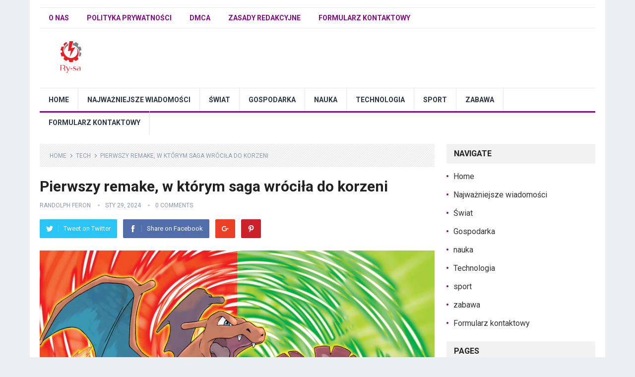

--- FILE ---
content_type: text/html; charset=UTF-8
request_url: https://ry-sa.pl/pierwszy-remake-w-ktorym-saga-wrocila-do-korzeni/
body_size: 21174
content:
<!DOCTYPE html>
<html lang="pl-PL">
<head>
<meta charset="UTF-8">
<meta name="viewport" content="width=device-width, initial-scale=1">
<meta http-equiv="X-UA-Compatible" content="IE=edge">
<meta name="HandheldFriendly" content="true">
<link rel="profile" href="https://gmpg.org/xfn/11">
<link rel="icon" type="image/png" href="https://ry-sa.pl/wp-content/uploads/2025/12/Screenshot_108.png" />
<meta name='robots' content='index, follow, max-image-preview:large, max-snippet:-1, max-video-preview:-1' />

	<!-- This site is optimized with the Yoast SEO plugin v26.4 - https://yoast.com/wordpress/plugins/seo/ -->
	<title>Pierwszy remake, w którym saga wróciła do korzeni</title><link rel="preload" as="style" href="https://fonts.googleapis.com/css?family=Roboto%3Aregular%2Citalic%2C700%26amp%3Bsubset%3Dlatin%2C&#038;display=swap" /><link rel="stylesheet" href="https://fonts.googleapis.com/css?family=Roboto%3Aregular%2Citalic%2C700%26amp%3Bsubset%3Dlatin%2C&#038;display=swap" media="print" onload="this.media='all'" /><noscript><link rel="stylesheet" href="https://fonts.googleapis.com/css?family=Roboto%3Aregular%2Citalic%2C700%26amp%3Bsubset%3Dlatin%2C&#038;display=swap" /></noscript>
	<link rel="canonical" href="https://ry-sa.pl/pierwszy-remake-w-ktorym-saga-wrocila-do-korzeni/" />
	<meta property="og:locale" content="pl_PL" />
	<meta property="og:type" content="article" />
	<meta property="og:title" content="Pierwszy remake, w którym saga wróciła do korzeni" />
	<meta property="og:description" content="Od sagi Pokemon Pierwsze kroki zaczęła stawiać prawie 28 lat temu Na wielu platformach opublikowano ponad sto różnych gier wideo. Pierwszą z nich były legendarne wersje Pokémon Red i Pokémon..." />
	<meta property="og:url" content="https://ry-sa.pl/pierwszy-remake-w-ktorym-saga-wrocila-do-korzeni/" />
	<meta property="og:site_name" content="ry-sa.pl" />
	<meta property="article:published_time" content="2024-01-29T20:52:58+00:00" />
	<meta property="og:image" content="https://i.blogs.es/0db950/pokemon-rojofuego-verdehoja-01/840_560.jpeg" />
	<meta name="author" content="Randolph Feron" />
	<meta name="twitter:card" content="summary_large_image" />
	<meta name="twitter:image" content="https://i.blogs.es/0db950/pokemon-rojofuego-verdehoja-01/840_560.jpeg" />
	<meta name="twitter:label1" content="Napisane przez" />
	<meta name="twitter:data1" content="Randolph Feron" />
	<meta name="twitter:label2" content="Szacowany czas czytania" />
	<meta name="twitter:data2" content="6 minut" />
	<script type="application/ld+json" class="yoast-schema-graph">{"@context":"https://schema.org","@graph":[{"@type":"NewsArticle","@id":"https://ry-sa.pl/pierwszy-remake-w-ktorym-saga-wrocila-do-korzeni/#article","isPartOf":{"@id":"https://ry-sa.pl/pierwszy-remake-w-ktorym-saga-wrocila-do-korzeni/"},"author":{"name":"Randolph Feron","@id":"https://ry-sa.pl/#/schema/person/1bdf14e415cf586bed2757f3d6369c48"},"headline":"Pierwszy remake, w którym saga wróciła do korzeni","datePublished":"2024-01-29T20:52:58+00:00","mainEntityOfPage":{"@id":"https://ry-sa.pl/pierwszy-remake-w-ktorym-saga-wrocila-do-korzeni/"},"wordCount":1213,"commentCount":0,"publisher":{"@id":"https://ry-sa.pl/#organization"},"image":{"@id":"https://ry-sa.pl/pierwszy-remake-w-ktorym-saga-wrocila-do-korzeni/#primaryimage"},"thumbnailUrl":"https://i.blogs.es/0db950/pokemon-rojofuego-verdehoja-01/840_560.jpeg","articleSection":["Tech"],"inLanguage":"pl-PL","potentialAction":[{"@type":"CommentAction","name":"Comment","target":["https://ry-sa.pl/pierwszy-remake-w-ktorym-saga-wrocila-do-korzeni/#respond"]}]},{"@type":"WebPage","@id":"https://ry-sa.pl/pierwszy-remake-w-ktorym-saga-wrocila-do-korzeni/","url":"https://ry-sa.pl/pierwszy-remake-w-ktorym-saga-wrocila-do-korzeni/","name":"Pierwszy remake, w którym saga wróciła do korzeni","isPartOf":{"@id":"https://ry-sa.pl/#website"},"primaryImageOfPage":"https://i.blogs.es/0db950/pokemon-rojofuego-verdehoja-01/840_560.jpeg","image":["https://i.blogs.es/0db950/pokemon-rojofuego-verdehoja-01/840_560.jpeg"],"thumbnailUrl":"https://i.blogs.es/0db950/pokemon-rojofuego-verdehoja-01/840_560.jpeg","datePublished":"2024-01-29T20:52:58+00:00","inLanguage":"pl-PL","potentialAction":[{"@type":"ReadAction","target":["https://ry-sa.pl/pierwszy-remake-w-ktorym-saga-wrocila-do-korzeni/"]}]},{"@type":"ImageObject","inLanguage":"pl-PL","@id":"https://ry-sa.pl/pierwszy-remake-w-ktorym-saga-wrocila-do-korzeni/#primaryimage","url":"https://i.blogs.es/0db950/pokemon-rojofuego-verdehoja-01/840_560.jpeg","contentUrl":"https://i.blogs.es/0db950/pokemon-rojofuego-verdehoja-01/840_560.jpeg","caption":"Pierwszy remake, w którym saga wróciła do korzeni"},{"@type":"WebSite","@id":"https://ry-sa.pl/#website","url":"https://ry-sa.pl/","name":"ry-sa.pl","description":"Wszystkie najświeższe informacje o Polsce z Czasu e Biznesu.","publisher":{"@id":"https://ry-sa.pl/#organization"},"potentialAction":[{"@type":"SearchAction","target":{"@type":"EntryPoint","urlTemplate":"https://ry-sa.pl/?s={search_term_string}"},"query-input":{"@type":"PropertyValueSpecification","valueRequired":true,"valueName":"search_term_string"}}],"inLanguage":"pl-PL"},{"@type":"Organization","@id":"https://ry-sa.pl/#organization","name":"ry-sa.pl","url":"https://ry-sa.pl/","logo":{"@type":"ImageObject","inLanguage":"pl-PL","@id":"https://ry-sa.pl/#/schema/logo/image/","url":"http://ry-sa.pl/wp-content/uploads/2021/02/ry-sa-Logo.png","contentUrl":"http://ry-sa.pl/wp-content/uploads/2021/02/ry-sa-Logo.png","width":266,"height":155,"caption":"ry-sa.pl"},"image":{"@id":"https://ry-sa.pl/#/schema/logo/image/"}},{"@type":"Person","@id":"https://ry-sa.pl/#/schema/person/1bdf14e415cf586bed2757f3d6369c48","name":"Randolph Feron","image":{"@type":"ImageObject","inLanguage":"pl-PL","@id":"https://ry-sa.pl/#/schema/person/image/","url":"https://secure.gravatar.com/avatar/4692f6a3fc96bec8b9578746439e0d36582f75af2776768dcd10671ac5eb3274?s=96&d=mm&r=g","contentUrl":"https://secure.gravatar.com/avatar/4692f6a3fc96bec8b9578746439e0d36582f75af2776768dcd10671ac5eb3274?s=96&d=mm&r=g","caption":"Randolph Feron"},"description":"\"Amatorski praktykujący muzykę. Wieloletni przedsiębiorca. Odkrywca. Miłośnik podróży. Nieskrępowany badacz telewizji.\""}]}</script>
	<!-- / Yoast SEO plugin. -->


<link rel='dns-prefetch' href='//stats.wp.com' />
<link rel='dns-prefetch' href='//fonts.googleapis.com' />
<link href='https://fonts.gstatic.com' crossorigin rel='preconnect' />
<link rel="alternate" type="application/rss+xml" title="ry-sa.pl &raquo; Kanał z wpisami" href="https://ry-sa.pl/feed/" />
<link rel="alternate" type="application/rss+xml" title="ry-sa.pl &raquo; Kanał z komentarzami" href="https://ry-sa.pl/comments/feed/" />
<link rel="alternate" type="application/rss+xml" title="ry-sa.pl &raquo; Pierwszy remake, w którym saga wróciła do korzeni Kanał z komentarzami" href="https://ry-sa.pl/pierwszy-remake-w-ktorym-saga-wrocila-do-korzeni/feed/" />
<link rel="alternate" title="oEmbed (JSON)" type="application/json+oembed" href="https://ry-sa.pl/wp-json/oembed/1.0/embed?url=https%3A%2F%2Fry-sa.pl%2Fpierwszy-remake-w-ktorym-saga-wrocila-do-korzeni%2F" />
<link rel="alternate" title="oEmbed (XML)" type="text/xml+oembed" href="https://ry-sa.pl/wp-json/oembed/1.0/embed?url=https%3A%2F%2Fry-sa.pl%2Fpierwszy-remake-w-ktorym-saga-wrocila-do-korzeni%2F&#038;format=xml" />
<style id='wp-img-auto-sizes-contain-inline-css' type='text/css'>
img:is([sizes=auto i],[sizes^="auto," i]){contain-intrinsic-size:3000px 1500px}
/*# sourceURL=wp-img-auto-sizes-contain-inline-css */
</style>
<style id='wp-emoji-styles-inline-css' type='text/css'>

	img.wp-smiley, img.emoji {
		display: inline !important;
		border: none !important;
		box-shadow: none !important;
		height: 1em !important;
		width: 1em !important;
		margin: 0 0.07em !important;
		vertical-align: -0.1em !important;
		background: none !important;
		padding: 0 !important;
	}
/*# sourceURL=wp-emoji-styles-inline-css */
</style>
<style id='wp-block-library-inline-css' type='text/css'>
:root{--wp-block-synced-color:#7a00df;--wp-block-synced-color--rgb:122,0,223;--wp-bound-block-color:var(--wp-block-synced-color);--wp-editor-canvas-background:#ddd;--wp-admin-theme-color:#007cba;--wp-admin-theme-color--rgb:0,124,186;--wp-admin-theme-color-darker-10:#006ba1;--wp-admin-theme-color-darker-10--rgb:0,107,160.5;--wp-admin-theme-color-darker-20:#005a87;--wp-admin-theme-color-darker-20--rgb:0,90,135;--wp-admin-border-width-focus:2px}@media (min-resolution:192dpi){:root{--wp-admin-border-width-focus:1.5px}}.wp-element-button{cursor:pointer}:root .has-very-light-gray-background-color{background-color:#eee}:root .has-very-dark-gray-background-color{background-color:#313131}:root .has-very-light-gray-color{color:#eee}:root .has-very-dark-gray-color{color:#313131}:root .has-vivid-green-cyan-to-vivid-cyan-blue-gradient-background{background:linear-gradient(135deg,#00d084,#0693e3)}:root .has-purple-crush-gradient-background{background:linear-gradient(135deg,#34e2e4,#4721fb 50%,#ab1dfe)}:root .has-hazy-dawn-gradient-background{background:linear-gradient(135deg,#faaca8,#dad0ec)}:root .has-subdued-olive-gradient-background{background:linear-gradient(135deg,#fafae1,#67a671)}:root .has-atomic-cream-gradient-background{background:linear-gradient(135deg,#fdd79a,#004a59)}:root .has-nightshade-gradient-background{background:linear-gradient(135deg,#330968,#31cdcf)}:root .has-midnight-gradient-background{background:linear-gradient(135deg,#020381,#2874fc)}:root{--wp--preset--font-size--normal:16px;--wp--preset--font-size--huge:42px}.has-regular-font-size{font-size:1em}.has-larger-font-size{font-size:2.625em}.has-normal-font-size{font-size:var(--wp--preset--font-size--normal)}.has-huge-font-size{font-size:var(--wp--preset--font-size--huge)}.has-text-align-center{text-align:center}.has-text-align-left{text-align:left}.has-text-align-right{text-align:right}.has-fit-text{white-space:nowrap!important}#end-resizable-editor-section{display:none}.aligncenter{clear:both}.items-justified-left{justify-content:flex-start}.items-justified-center{justify-content:center}.items-justified-right{justify-content:flex-end}.items-justified-space-between{justify-content:space-between}.screen-reader-text{border:0;clip-path:inset(50%);height:1px;margin:-1px;overflow:hidden;padding:0;position:absolute;width:1px;word-wrap:normal!important}.screen-reader-text:focus{background-color:#ddd;clip-path:none;color:#444;display:block;font-size:1em;height:auto;left:5px;line-height:normal;padding:15px 23px 14px;text-decoration:none;top:5px;width:auto;z-index:100000}html :where(.has-border-color){border-style:solid}html :where([style*=border-top-color]){border-top-style:solid}html :where([style*=border-right-color]){border-right-style:solid}html :where([style*=border-bottom-color]){border-bottom-style:solid}html :where([style*=border-left-color]){border-left-style:solid}html :where([style*=border-width]){border-style:solid}html :where([style*=border-top-width]){border-top-style:solid}html :where([style*=border-right-width]){border-right-style:solid}html :where([style*=border-bottom-width]){border-bottom-style:solid}html :where([style*=border-left-width]){border-left-style:solid}html :where(img[class*=wp-image-]){height:auto;max-width:100%}:where(figure){margin:0 0 1em}html :where(.is-position-sticky){--wp-admin--admin-bar--position-offset:var(--wp-admin--admin-bar--height,0px)}@media screen and (max-width:600px){html :where(.is-position-sticky){--wp-admin--admin-bar--position-offset:0px}}

/*# sourceURL=wp-block-library-inline-css */
</style><style id='global-styles-inline-css' type='text/css'>
:root{--wp--preset--aspect-ratio--square: 1;--wp--preset--aspect-ratio--4-3: 4/3;--wp--preset--aspect-ratio--3-4: 3/4;--wp--preset--aspect-ratio--3-2: 3/2;--wp--preset--aspect-ratio--2-3: 2/3;--wp--preset--aspect-ratio--16-9: 16/9;--wp--preset--aspect-ratio--9-16: 9/16;--wp--preset--color--black: #000000;--wp--preset--color--cyan-bluish-gray: #abb8c3;--wp--preset--color--white: #ffffff;--wp--preset--color--pale-pink: #f78da7;--wp--preset--color--vivid-red: #cf2e2e;--wp--preset--color--luminous-vivid-orange: #ff6900;--wp--preset--color--luminous-vivid-amber: #fcb900;--wp--preset--color--light-green-cyan: #7bdcb5;--wp--preset--color--vivid-green-cyan: #00d084;--wp--preset--color--pale-cyan-blue: #8ed1fc;--wp--preset--color--vivid-cyan-blue: #0693e3;--wp--preset--color--vivid-purple: #9b51e0;--wp--preset--gradient--vivid-cyan-blue-to-vivid-purple: linear-gradient(135deg,rgb(6,147,227) 0%,rgb(155,81,224) 100%);--wp--preset--gradient--light-green-cyan-to-vivid-green-cyan: linear-gradient(135deg,rgb(122,220,180) 0%,rgb(0,208,130) 100%);--wp--preset--gradient--luminous-vivid-amber-to-luminous-vivid-orange: linear-gradient(135deg,rgb(252,185,0) 0%,rgb(255,105,0) 100%);--wp--preset--gradient--luminous-vivid-orange-to-vivid-red: linear-gradient(135deg,rgb(255,105,0) 0%,rgb(207,46,46) 100%);--wp--preset--gradient--very-light-gray-to-cyan-bluish-gray: linear-gradient(135deg,rgb(238,238,238) 0%,rgb(169,184,195) 100%);--wp--preset--gradient--cool-to-warm-spectrum: linear-gradient(135deg,rgb(74,234,220) 0%,rgb(151,120,209) 20%,rgb(207,42,186) 40%,rgb(238,44,130) 60%,rgb(251,105,98) 80%,rgb(254,248,76) 100%);--wp--preset--gradient--blush-light-purple: linear-gradient(135deg,rgb(255,206,236) 0%,rgb(152,150,240) 100%);--wp--preset--gradient--blush-bordeaux: linear-gradient(135deg,rgb(254,205,165) 0%,rgb(254,45,45) 50%,rgb(107,0,62) 100%);--wp--preset--gradient--luminous-dusk: linear-gradient(135deg,rgb(255,203,112) 0%,rgb(199,81,192) 50%,rgb(65,88,208) 100%);--wp--preset--gradient--pale-ocean: linear-gradient(135deg,rgb(255,245,203) 0%,rgb(182,227,212) 50%,rgb(51,167,181) 100%);--wp--preset--gradient--electric-grass: linear-gradient(135deg,rgb(202,248,128) 0%,rgb(113,206,126) 100%);--wp--preset--gradient--midnight: linear-gradient(135deg,rgb(2,3,129) 0%,rgb(40,116,252) 100%);--wp--preset--font-size--small: 13px;--wp--preset--font-size--medium: 20px;--wp--preset--font-size--large: 36px;--wp--preset--font-size--x-large: 42px;--wp--preset--spacing--20: 0.44rem;--wp--preset--spacing--30: 0.67rem;--wp--preset--spacing--40: 1rem;--wp--preset--spacing--50: 1.5rem;--wp--preset--spacing--60: 2.25rem;--wp--preset--spacing--70: 3.38rem;--wp--preset--spacing--80: 5.06rem;--wp--preset--shadow--natural: 6px 6px 9px rgba(0, 0, 0, 0.2);--wp--preset--shadow--deep: 12px 12px 50px rgba(0, 0, 0, 0.4);--wp--preset--shadow--sharp: 6px 6px 0px rgba(0, 0, 0, 0.2);--wp--preset--shadow--outlined: 6px 6px 0px -3px rgb(255, 255, 255), 6px 6px rgb(0, 0, 0);--wp--preset--shadow--crisp: 6px 6px 0px rgb(0, 0, 0);}:where(.is-layout-flex){gap: 0.5em;}:where(.is-layout-grid){gap: 0.5em;}body .is-layout-flex{display: flex;}.is-layout-flex{flex-wrap: wrap;align-items: center;}.is-layout-flex > :is(*, div){margin: 0;}body .is-layout-grid{display: grid;}.is-layout-grid > :is(*, div){margin: 0;}:where(.wp-block-columns.is-layout-flex){gap: 2em;}:where(.wp-block-columns.is-layout-grid){gap: 2em;}:where(.wp-block-post-template.is-layout-flex){gap: 1.25em;}:where(.wp-block-post-template.is-layout-grid){gap: 1.25em;}.has-black-color{color: var(--wp--preset--color--black) !important;}.has-cyan-bluish-gray-color{color: var(--wp--preset--color--cyan-bluish-gray) !important;}.has-white-color{color: var(--wp--preset--color--white) !important;}.has-pale-pink-color{color: var(--wp--preset--color--pale-pink) !important;}.has-vivid-red-color{color: var(--wp--preset--color--vivid-red) !important;}.has-luminous-vivid-orange-color{color: var(--wp--preset--color--luminous-vivid-orange) !important;}.has-luminous-vivid-amber-color{color: var(--wp--preset--color--luminous-vivid-amber) !important;}.has-light-green-cyan-color{color: var(--wp--preset--color--light-green-cyan) !important;}.has-vivid-green-cyan-color{color: var(--wp--preset--color--vivid-green-cyan) !important;}.has-pale-cyan-blue-color{color: var(--wp--preset--color--pale-cyan-blue) !important;}.has-vivid-cyan-blue-color{color: var(--wp--preset--color--vivid-cyan-blue) !important;}.has-vivid-purple-color{color: var(--wp--preset--color--vivid-purple) !important;}.has-black-background-color{background-color: var(--wp--preset--color--black) !important;}.has-cyan-bluish-gray-background-color{background-color: var(--wp--preset--color--cyan-bluish-gray) !important;}.has-white-background-color{background-color: var(--wp--preset--color--white) !important;}.has-pale-pink-background-color{background-color: var(--wp--preset--color--pale-pink) !important;}.has-vivid-red-background-color{background-color: var(--wp--preset--color--vivid-red) !important;}.has-luminous-vivid-orange-background-color{background-color: var(--wp--preset--color--luminous-vivid-orange) !important;}.has-luminous-vivid-amber-background-color{background-color: var(--wp--preset--color--luminous-vivid-amber) !important;}.has-light-green-cyan-background-color{background-color: var(--wp--preset--color--light-green-cyan) !important;}.has-vivid-green-cyan-background-color{background-color: var(--wp--preset--color--vivid-green-cyan) !important;}.has-pale-cyan-blue-background-color{background-color: var(--wp--preset--color--pale-cyan-blue) !important;}.has-vivid-cyan-blue-background-color{background-color: var(--wp--preset--color--vivid-cyan-blue) !important;}.has-vivid-purple-background-color{background-color: var(--wp--preset--color--vivid-purple) !important;}.has-black-border-color{border-color: var(--wp--preset--color--black) !important;}.has-cyan-bluish-gray-border-color{border-color: var(--wp--preset--color--cyan-bluish-gray) !important;}.has-white-border-color{border-color: var(--wp--preset--color--white) !important;}.has-pale-pink-border-color{border-color: var(--wp--preset--color--pale-pink) !important;}.has-vivid-red-border-color{border-color: var(--wp--preset--color--vivid-red) !important;}.has-luminous-vivid-orange-border-color{border-color: var(--wp--preset--color--luminous-vivid-orange) !important;}.has-luminous-vivid-amber-border-color{border-color: var(--wp--preset--color--luminous-vivid-amber) !important;}.has-light-green-cyan-border-color{border-color: var(--wp--preset--color--light-green-cyan) !important;}.has-vivid-green-cyan-border-color{border-color: var(--wp--preset--color--vivid-green-cyan) !important;}.has-pale-cyan-blue-border-color{border-color: var(--wp--preset--color--pale-cyan-blue) !important;}.has-vivid-cyan-blue-border-color{border-color: var(--wp--preset--color--vivid-cyan-blue) !important;}.has-vivid-purple-border-color{border-color: var(--wp--preset--color--vivid-purple) !important;}.has-vivid-cyan-blue-to-vivid-purple-gradient-background{background: var(--wp--preset--gradient--vivid-cyan-blue-to-vivid-purple) !important;}.has-light-green-cyan-to-vivid-green-cyan-gradient-background{background: var(--wp--preset--gradient--light-green-cyan-to-vivid-green-cyan) !important;}.has-luminous-vivid-amber-to-luminous-vivid-orange-gradient-background{background: var(--wp--preset--gradient--luminous-vivid-amber-to-luminous-vivid-orange) !important;}.has-luminous-vivid-orange-to-vivid-red-gradient-background{background: var(--wp--preset--gradient--luminous-vivid-orange-to-vivid-red) !important;}.has-very-light-gray-to-cyan-bluish-gray-gradient-background{background: var(--wp--preset--gradient--very-light-gray-to-cyan-bluish-gray) !important;}.has-cool-to-warm-spectrum-gradient-background{background: var(--wp--preset--gradient--cool-to-warm-spectrum) !important;}.has-blush-light-purple-gradient-background{background: var(--wp--preset--gradient--blush-light-purple) !important;}.has-blush-bordeaux-gradient-background{background: var(--wp--preset--gradient--blush-bordeaux) !important;}.has-luminous-dusk-gradient-background{background: var(--wp--preset--gradient--luminous-dusk) !important;}.has-pale-ocean-gradient-background{background: var(--wp--preset--gradient--pale-ocean) !important;}.has-electric-grass-gradient-background{background: var(--wp--preset--gradient--electric-grass) !important;}.has-midnight-gradient-background{background: var(--wp--preset--gradient--midnight) !important;}.has-small-font-size{font-size: var(--wp--preset--font-size--small) !important;}.has-medium-font-size{font-size: var(--wp--preset--font-size--medium) !important;}.has-large-font-size{font-size: var(--wp--preset--font-size--large) !important;}.has-x-large-font-size{font-size: var(--wp--preset--font-size--x-large) !important;}
/*# sourceURL=global-styles-inline-css */
</style>

<style id='classic-theme-styles-inline-css' type='text/css'>
/*! This file is auto-generated */
.wp-block-button__link{color:#fff;background-color:#32373c;border-radius:9999px;box-shadow:none;text-decoration:none;padding:calc(.667em + 2px) calc(1.333em + 2px);font-size:1.125em}.wp-block-file__button{background:#32373c;color:#fff;text-decoration:none}
/*# sourceURL=/wp-includes/css/classic-themes.min.css */
</style>
<link rel='stylesheet' id='dashicons-css' href='https://ry-sa.pl/wp-includes/css/dashicons.min.css?ver=6.9' type='text/css' media='all' />
<link rel='stylesheet' id='admin-bar-css' href='https://ry-sa.pl/wp-includes/css/admin-bar.min.css?ver=6.9' type='text/css' media='all' />
<style id='admin-bar-inline-css' type='text/css'>

    /* Hide CanvasJS credits for P404 charts specifically */
    #p404RedirectChart .canvasjs-chart-credit {
        display: none !important;
    }
    
    #p404RedirectChart canvas {
        border-radius: 6px;
    }

    .p404-redirect-adminbar-weekly-title {
        font-weight: bold;
        font-size: 14px;
        color: #fff;
        margin-bottom: 6px;
    }

    #wpadminbar #wp-admin-bar-p404_free_top_button .ab-icon:before {
        content: "\f103";
        color: #dc3545;
        top: 3px;
    }
    
    #wp-admin-bar-p404_free_top_button .ab-item {
        min-width: 80px !important;
        padding: 0px !important;
    }
    
    /* Ensure proper positioning and z-index for P404 dropdown */
    .p404-redirect-adminbar-dropdown-wrap { 
        min-width: 0; 
        padding: 0;
        position: static !important;
    }
    
    #wpadminbar #wp-admin-bar-p404_free_top_button_dropdown {
        position: static !important;
    }
    
    #wpadminbar #wp-admin-bar-p404_free_top_button_dropdown .ab-item {
        padding: 0 !important;
        margin: 0 !important;
    }
    
    .p404-redirect-dropdown-container {
        min-width: 340px;
        padding: 18px 18px 12px 18px;
        background: #23282d !important;
        color: #fff;
        border-radius: 12px;
        box-shadow: 0 8px 32px rgba(0,0,0,0.25);
        margin-top: 10px;
        position: relative !important;
        z-index: 999999 !important;
        display: block !important;
        border: 1px solid #444;
    }
    
    /* Ensure P404 dropdown appears on hover */
    #wpadminbar #wp-admin-bar-p404_free_top_button .p404-redirect-dropdown-container { 
        display: none !important;
    }
    
    #wpadminbar #wp-admin-bar-p404_free_top_button:hover .p404-redirect-dropdown-container { 
        display: block !important;
    }
    
    #wpadminbar #wp-admin-bar-p404_free_top_button:hover #wp-admin-bar-p404_free_top_button_dropdown .p404-redirect-dropdown-container {
        display: block !important;
    }
    
    .p404-redirect-card {
        background: #2c3338;
        border-radius: 8px;
        padding: 18px 18px 12px 18px;
        box-shadow: 0 2px 8px rgba(0,0,0,0.07);
        display: flex;
        flex-direction: column;
        align-items: flex-start;
        border: 1px solid #444;
    }
    
    .p404-redirect-btn {
        display: inline-block;
        background: #dc3545;
        color: #fff !important;
        font-weight: bold;
        padding: 5px 22px;
        border-radius: 8px;
        text-decoration: none;
        font-size: 17px;
        transition: background 0.2s, box-shadow 0.2s;
        margin-top: 8px;
        box-shadow: 0 2px 8px rgba(220,53,69,0.15);
        text-align: center;
        line-height: 1.6;
    }
    
    .p404-redirect-btn:hover {
        background: #c82333;
        color: #fff !important;
        box-shadow: 0 4px 16px rgba(220,53,69,0.25);
    }
    
    /* Prevent conflicts with other admin bar dropdowns */
    #wpadminbar .ab-top-menu > li:hover > .ab-item,
    #wpadminbar .ab-top-menu > li.hover > .ab-item {
        z-index: auto;
    }
    
    #wpadminbar #wp-admin-bar-p404_free_top_button:hover > .ab-item {
        z-index: 999998 !important;
    }
    
/*# sourceURL=admin-bar-inline-css */
</style>

<link rel='stylesheet' id='standard_pro-style-css' href='https://ry-sa.pl/wp-content/themes/standard-pro/style.css?ver=20180523' type='text/css' media='all' />
<link rel='stylesheet' id='genericons-style-css' href='https://ry-sa.pl/wp-content/themes/standard-pro/genericons/genericons.css?ver=6.9' type='text/css' media='all' />
<link rel='stylesheet' id='responsive-style-css' href='https://ry-sa.pl/wp-content/themes/standard-pro/responsive.css?ver=20171012' type='text/css' media='all' />
<script type="text/javascript" src="https://ry-sa.pl/wp-includes/js/jquery/jquery.min.js?ver=3.7.1" id="jquery-core-js" defer></script>

<link rel="https://api.w.org/" href="https://ry-sa.pl/wp-json/" /><link rel="alternate" title="JSON" type="application/json" href="https://ry-sa.pl/wp-json/wp/v2/posts/46878" /><link rel="EditURI" type="application/rsd+xml" title="RSD" href="https://ry-sa.pl/xmlrpc.php?rsd" />
<meta name="generator" content="WordPress 6.9" />
<link rel='shortlink' href='https://ry-sa.pl/?p=46878' />
<meta name="google-site-verification" content="GtRuZ86xRbICLUR46BZWUfDwc5cLtYIxAg4akFXj-r0" />

<meta name="google-site-verification" content="tUDr8HGailKpeGNmhMNvYus7d7BdN2pMmjXveKkh3_8" />	<style>img#wpstats{display:none}</style>
		<link rel="pingback" href="https://ry-sa.pl/xmlrpc.php">
<!-- Begin Custom CSS -->
<style type="text/css" id="demo-custom-css">
.primary{color:#820d84;}
</style>
<!-- End Custom CSS -->
<style type="text/css">.saboxplugin-wrap{-webkit-box-sizing:border-box;-moz-box-sizing:border-box;-ms-box-sizing:border-box;box-sizing:border-box;border:1px solid #eee;width:100%;clear:both;display:block;overflow:hidden;word-wrap:break-word;position:relative}.saboxplugin-wrap .saboxplugin-gravatar{float:left;padding:0 20px 20px 20px}.saboxplugin-wrap .saboxplugin-gravatar img{max-width:100px;height:auto;border-radius:0;}.saboxplugin-wrap .saboxplugin-authorname{font-size:18px;line-height:1;margin:20px 0 0 20px;display:block}.saboxplugin-wrap .saboxplugin-authorname a{text-decoration:none}.saboxplugin-wrap .saboxplugin-authorname a:focus{outline:0}.saboxplugin-wrap .saboxplugin-desc{display:block;margin:5px 20px}.saboxplugin-wrap .saboxplugin-desc a{text-decoration:underline}.saboxplugin-wrap .saboxplugin-desc p{margin:5px 0 12px}.saboxplugin-wrap .saboxplugin-web{margin:0 20px 15px;text-align:left}.saboxplugin-wrap .sab-web-position{text-align:right}.saboxplugin-wrap .saboxplugin-web a{color:#ccc;text-decoration:none}.saboxplugin-wrap .saboxplugin-socials{position:relative;display:block;background:#fcfcfc;padding:5px;border-top:1px solid #eee}.saboxplugin-wrap .saboxplugin-socials a svg{width:20px;height:20px}.saboxplugin-wrap .saboxplugin-socials a svg .st2{fill:#fff; transform-origin:center center;}.saboxplugin-wrap .saboxplugin-socials a svg .st1{fill:rgba(0,0,0,.3)}.saboxplugin-wrap .saboxplugin-socials a:hover{opacity:.8;-webkit-transition:opacity .4s;-moz-transition:opacity .4s;-o-transition:opacity .4s;transition:opacity .4s;box-shadow:none!important;-webkit-box-shadow:none!important}.saboxplugin-wrap .saboxplugin-socials .saboxplugin-icon-color{box-shadow:none;padding:0;border:0;-webkit-transition:opacity .4s;-moz-transition:opacity .4s;-o-transition:opacity .4s;transition:opacity .4s;display:inline-block;color:#fff;font-size:0;text-decoration:inherit;margin:5px;-webkit-border-radius:0;-moz-border-radius:0;-ms-border-radius:0;-o-border-radius:0;border-radius:0;overflow:hidden}.saboxplugin-wrap .saboxplugin-socials .saboxplugin-icon-grey{text-decoration:inherit;box-shadow:none;position:relative;display:-moz-inline-stack;display:inline-block;vertical-align:middle;zoom:1;margin:10px 5px;color:#444;fill:#444}.clearfix:after,.clearfix:before{content:' ';display:table;line-height:0;clear:both}.ie7 .clearfix{zoom:1}.saboxplugin-socials.sabox-colored .saboxplugin-icon-color .sab-twitch{border-color:#38245c}.saboxplugin-socials.sabox-colored .saboxplugin-icon-color .sab-behance{border-color:#003eb0}.saboxplugin-socials.sabox-colored .saboxplugin-icon-color .sab-deviantart{border-color:#036824}.saboxplugin-socials.sabox-colored .saboxplugin-icon-color .sab-digg{border-color:#00327c}.saboxplugin-socials.sabox-colored .saboxplugin-icon-color .sab-dribbble{border-color:#ba1655}.saboxplugin-socials.sabox-colored .saboxplugin-icon-color .sab-facebook{border-color:#1e2e4f}.saboxplugin-socials.sabox-colored .saboxplugin-icon-color .sab-flickr{border-color:#003576}.saboxplugin-socials.sabox-colored .saboxplugin-icon-color .sab-github{border-color:#264874}.saboxplugin-socials.sabox-colored .saboxplugin-icon-color .sab-google{border-color:#0b51c5}.saboxplugin-socials.sabox-colored .saboxplugin-icon-color .sab-html5{border-color:#902e13}.saboxplugin-socials.sabox-colored .saboxplugin-icon-color .sab-instagram{border-color:#1630aa}.saboxplugin-socials.sabox-colored .saboxplugin-icon-color .sab-linkedin{border-color:#00344f}.saboxplugin-socials.sabox-colored .saboxplugin-icon-color .sab-pinterest{border-color:#5b040e}.saboxplugin-socials.sabox-colored .saboxplugin-icon-color .sab-reddit{border-color:#992900}.saboxplugin-socials.sabox-colored .saboxplugin-icon-color .sab-rss{border-color:#a43b0a}.saboxplugin-socials.sabox-colored .saboxplugin-icon-color .sab-sharethis{border-color:#5d8420}.saboxplugin-socials.sabox-colored .saboxplugin-icon-color .sab-soundcloud{border-color:#995200}.saboxplugin-socials.sabox-colored .saboxplugin-icon-color .sab-spotify{border-color:#0f612c}.saboxplugin-socials.sabox-colored .saboxplugin-icon-color .sab-stackoverflow{border-color:#a95009}.saboxplugin-socials.sabox-colored .saboxplugin-icon-color .sab-steam{border-color:#006388}.saboxplugin-socials.sabox-colored .saboxplugin-icon-color .sab-user_email{border-color:#b84e05}.saboxplugin-socials.sabox-colored .saboxplugin-icon-color .sab-tumblr{border-color:#10151b}.saboxplugin-socials.sabox-colored .saboxplugin-icon-color .sab-twitter{border-color:#0967a0}.saboxplugin-socials.sabox-colored .saboxplugin-icon-color .sab-vimeo{border-color:#0d7091}.saboxplugin-socials.sabox-colored .saboxplugin-icon-color .sab-windows{border-color:#003f71}.saboxplugin-socials.sabox-colored .saboxplugin-icon-color .sab-whatsapp{border-color:#003f71}.saboxplugin-socials.sabox-colored .saboxplugin-icon-color .sab-wordpress{border-color:#0f3647}.saboxplugin-socials.sabox-colored .saboxplugin-icon-color .sab-yahoo{border-color:#14002d}.saboxplugin-socials.sabox-colored .saboxplugin-icon-color .sab-youtube{border-color:#900}.saboxplugin-socials.sabox-colored .saboxplugin-icon-color .sab-xing{border-color:#000202}.saboxplugin-socials.sabox-colored .saboxplugin-icon-color .sab-mixcloud{border-color:#2475a0}.saboxplugin-socials.sabox-colored .saboxplugin-icon-color .sab-vk{border-color:#243549}.saboxplugin-socials.sabox-colored .saboxplugin-icon-color .sab-medium{border-color:#00452c}.saboxplugin-socials.sabox-colored .saboxplugin-icon-color .sab-quora{border-color:#420e00}.saboxplugin-socials.sabox-colored .saboxplugin-icon-color .sab-meetup{border-color:#9b181c}.saboxplugin-socials.sabox-colored .saboxplugin-icon-color .sab-goodreads{border-color:#000}.saboxplugin-socials.sabox-colored .saboxplugin-icon-color .sab-snapchat{border-color:#999700}.saboxplugin-socials.sabox-colored .saboxplugin-icon-color .sab-500px{border-color:#00557f}.saboxplugin-socials.sabox-colored .saboxplugin-icon-color .sab-mastodont{border-color:#185886}.sabox-plus-item{margin-bottom:20px}@media screen and (max-width:480px){.saboxplugin-wrap{text-align:center}.saboxplugin-wrap .saboxplugin-gravatar{float:none;padding:20px 0;text-align:center;margin:0 auto;display:block}.saboxplugin-wrap .saboxplugin-gravatar img{float:none;display:inline-block;display:-moz-inline-stack;vertical-align:middle;zoom:1}.saboxplugin-wrap .saboxplugin-desc{margin:0 10px 20px;text-align:center}.saboxplugin-wrap .saboxplugin-authorname{text-align:center;margin:10px 0 20px}}body .saboxplugin-authorname a,body .saboxplugin-authorname a:hover{box-shadow:none;-webkit-box-shadow:none}a.sab-profile-edit{font-size:16px!important;line-height:1!important}.sab-edit-settings a,a.sab-profile-edit{color:#0073aa!important;box-shadow:none!important;-webkit-box-shadow:none!important}.sab-edit-settings{margin-right:15px;position:absolute;right:0;z-index:2;bottom:10px;line-height:20px}.sab-edit-settings i{margin-left:5px}.saboxplugin-socials{line-height:1!important}.rtl .saboxplugin-wrap .saboxplugin-gravatar{float:right}.rtl .saboxplugin-wrap .saboxplugin-authorname{display:flex;align-items:center}.rtl .saboxplugin-wrap .saboxplugin-authorname .sab-profile-edit{margin-right:10px}.rtl .sab-edit-settings{right:auto;left:0}img.sab-custom-avatar{max-width:75px;}.saboxplugin-wrap {margin-top:0px; margin-bottom:0px; padding: 0px 0px }.saboxplugin-wrap .saboxplugin-authorname {font-size:18px; line-height:25px;}.saboxplugin-wrap .saboxplugin-desc p, .saboxplugin-wrap .saboxplugin-desc {font-size:14px !important; line-height:21px !important;}.saboxplugin-wrap .saboxplugin-web {font-size:14px;}.saboxplugin-wrap .saboxplugin-socials a svg {width:18px;height:18px;}</style><link rel="icon" href="https://ry-sa.pl/wp-content/uploads/2021/04/Screenshot_30-80x80.png" sizes="32x32" />
<link rel="icon" href="https://ry-sa.pl/wp-content/uploads/2021/04/Screenshot_30.png" sizes="192x192" />
<link rel="apple-touch-icon" href="https://ry-sa.pl/wp-content/uploads/2021/04/Screenshot_30.png" />
<meta name="msapplication-TileImage" content="https://ry-sa.pl/wp-content/uploads/2021/04/Screenshot_30.png" />

<!-- FIFU:jsonld:begin -->
<script type="application/ld+json">{"@context":"https://schema.org","@graph":[{"@type":"ImageObject","@id":"https://i.blogs.es/0db950/pokemon-rojofuego-verdehoja-01/840_560.jpeg","url":"https://i.blogs.es/0db950/pokemon-rojofuego-verdehoja-01/840_560.jpeg","contentUrl":"https://i.blogs.es/0db950/pokemon-rojofuego-verdehoja-01/840_560.jpeg","mainEntityOfPage":"https://ry-sa.pl/pierwszy-remake-w-ktorym-saga-wrocila-do-korzeni/"}]}</script>
<!-- FIFU:jsonld:end -->
<noscript><style id="rocket-lazyload-nojs-css">.rll-youtube-player, [data-lazy-src]{display:none !important;}</style></noscript><style type="text/css" media="all">
	body,
	input,
	input[type="text"],
	input[type="email"],
	input[type="url"],
	input[type="search"],
	input[type="password"],
	textarea,
	table,
	.sidebar .widget_ad .widget-title,
	.site-footer .widget_ad .widget-title {
		font-family: "Roboto", "Helvetica Neue", Helvetica, Arial, sans-serif;
	}
	#secondary-menu li a,
	.footer-nav li a,
	.pagination .page-numbers,
	button,
	.btn,
	input[type="submit"],
	input[type="reset"],
	input[type="button"],
	.comment-form label,
	label,
	h1,h2,h3,h4,h5,h6 {
		font-family: "Roboto", "Helvetica Neue", Helvetica, Arial, sans-serif;
	}
	a:hover,
	.site-header .search-icon:hover span,
	#primary-menu li a:link,
	#primary-menu li a:visited,
	#primary-menu li.sfHover li a,
	#secondary-menu li.sfHover li a,	
	.sf-menu li li a:hover,
	.sf-menu li.sfHover a,
	.sf-menu li.current-menu-item a,
	.sf-menu li.current-menu-item a:hover,
	.breadcrumbs .breadcrumbs-nav a:hover,
	.read-more a,
	.read-more a:visited,
	.entry-title a:hover,
	article.hentry .edit-link a,
	.author-box a,
	.page-content a,
	.entry-content a,
	.comment-author a,
	.comment-content a,
	.comment-reply-title small a:hover,
	.sidebar .widget a,
	.sidebar .widget ul li a:hover,
	#site-bottom a:hover,
	.author-box a:hover,
	.page-content a:hover,
	.entry-content a:hover,
	.widget_tag_cloud .tagcloud a:hover:before,
	.entry-tags .tag-links a:hover:before,
	.content-loop .entry-title a:hover,
	.content-list .entry-title a:hover,
	.content-grid .entry-title a:hover,
	article.hentry .edit-link a:hover,
	.site-footer .widget ul li a:hover,
	.comment-content a:hover,
	.pagination .page-numbers.current,
	.entry-tags .tag-links a:hover {
		color: #820d84;
	}
	#primary-menu li li a:hover,
	#secondary-menu li li a:hover,
	#primary-menu li li.current-menu-item a:hover,
	#secondary-menu li li.current-menu-item a:hover,	
	.widget_tag_cloud .tagcloud a:hover {
		color: #820d84 !important;
	}
	.sf-menu li a:hover,
	.sf-menu li.sfHover a,
	.sf-menu li.current-menu-item a,
	.sf-menu li.current-menu-item a:hover,
	button,
	.btn,
	input[type="submit"],
	input[type="reset"],
	input[type="button"],
	.entry-category a,
	#back-top a:hover span,
	.bx-wrapper .bx-pager.bx-default-pager a:hover,
	.bx-wrapper .bx-pager.bx-default-pager a.active,
	.bx-wrapper .bx-pager.bx-default-pager a:focus,
	.sidebar .widget ul li:before,
	.widget_newsletter input[type="submit"],
	.widget_newsletter input[type="button"],
	.widget_newsletter button,
	.pagination .next {
		background-color: #820d84;
	}
	.pagination .next:after {
		border-left-color: #820d84;
	}
	#secondary-bar {
		border-bottom-color: #820d84;
	}
	.header-search,
	.sf-menu li a:before {
		border-color: #820d84;
	}
</style>

<link rel="preload" as="image" href="https://i.blogs.es/0db950/pokemon-rojofuego-verdehoja-01/840_560.jpeg"><link rel="preload" as="image" href="https://www.prensa-latina.cu/wp-content/uploads/2024/05/soporte-news-pl-1.jpg"><link rel="preload" as="image" href="https://elcomercio.pe/resizer/xv3OhFTp99lFHOY6Hd8OClmodhQ=/980x528/smart/filters:format(jpeg):quality(75)/cloudfront-us-east-1.images.arcpublishing.com/elcomercio/G73RL2I77RHUTF4Z247S57H3NM.jpg"><link rel="preload" as="image" href="https://cdn.hobbyconsolas.com/sites/navi.axelspringer.es/public/media/image/2024/02/metaphor-refantazio-3281513.jpg?tf=1200x"><link rel="preload" as="image" href="https://www.infobae.com/new-resizer/p9if8EymNyAufhCeFBHAy7BjajQ=/1200x630/filters:format(webp):quality(85)/cloudfront-us-east-1.images.arcpublishing.com/infobae/JCHP4WQPAJE7BLT42T6S57PYRY.jpg"><link rel="preload" as="image" href="https://phantom-elmundo.unidadeditorial.es/f2f01d531d755d500b4d6ef25639e9d5/resize/1200/f/webp/assets/multimedia/imagenes/2024/02/28/17091583975579.jpg"><link rel="preload" as="image" href="https://cdn-3.expansion.mx/dims4/default/a9b33a5/2147483647/strip/true/crop/600x315%200%2018/resize/1200x630!/format/jpg/quality/80/?url=https://cdn-3.expansion.mx/2e/68/f034432945329d452c22cce5fb67/1-captura-black-mirror.jpeg"><link rel="preload" as="image" href="https://www.prensa-latina.cu/wp-content/uploads/2024/05/soporte-news-pl-1.jpg"><link rel="preload" as="image" href="https://www.prensa-latina.cu/wp-content/uploads/2024/05/soporte-news-pl-1.jpg"></head>










<body class="wp-singular post-template-default single single-post postid-46878 single-format-standard wp-theme-standard-pro group-blog">
<div id="page" class="site">

	<header id="masthead" class="site-header clear">

		<div id="primary-bar" class="container">

			<nav id="primary-nav" class="primary-navigation">

				<div class="menu-secondary-menu-container"><ul id="primary-menu" class="sf-menu"><li id="menu-item-3182" class="menu-item menu-item-type-post_type menu-item-object-page menu-item-3182"><a href="https://ry-sa.pl/about-us/">O nas</a></li>
<li id="menu-item-3179" class="menu-item menu-item-type-post_type menu-item-object-page menu-item-privacy-policy menu-item-3179"><a rel="privacy-policy" href="https://ry-sa.pl/privacy-policy/">Polityka prywatności</a></li>
<li id="menu-item-3180" class="menu-item menu-item-type-post_type menu-item-object-page menu-item-3180"><a href="https://ry-sa.pl/dmca/">DMCA</a></li>
<li id="menu-item-3183" class="menu-item menu-item-type-post_type menu-item-object-page menu-item-3183"><a href="https://ry-sa.pl/editorial-policy/">Zasady redakcyjne</a></li>
<li id="menu-item-3181" class="menu-item menu-item-type-post_type menu-item-object-page menu-item-3181"><a href="https://ry-sa.pl/contact-form/">Formularz kontaktowy</a></li>
</ul></div>
			</nav><!-- #primary-nav -->

			
		</div><!-- #primary-bar -->

		<div class="site-start container">

			<div class="site-branding">

								
				<div id="logo">
					<span class="helper"></span>
					<a href="https://ry-sa.pl/" rel="home">
						<img src="data:image/svg+xml,%3Csvg%20xmlns='http://www.w3.org/2000/svg'%20viewBox='0%200%200%200'%3E%3C/svg%3E" alt="" data-lazy-src="http://ry-sa.pl/wp-content/uploads/2025/12/Screenshot_107.png"/><noscript><img src="http://ry-sa.pl/wp-content/uploads/2025/12/Screenshot_107.png" alt=""/></noscript>
					</a>
				</div><!-- #logo -->

				
			</div><!-- .site-branding -->						

				

		</div><!-- .site-start .container -->

		<div id="secondary-bar" class="container">

			<nav id="secondary-nav" class="secondary-navigation">

				<div class="menu-primary-menu-container"><ul id="secondary-menu" class="sf-menu"><li id="menu-item-530" class="menu-item menu-item-type-custom menu-item-object-custom menu-item-home menu-item-530"><a href="https://ry-sa.pl">Home</a></li>
<li id="menu-item-531" class="menu-item menu-item-type-taxonomy menu-item-object-category menu-item-531"><a href="https://ry-sa.pl/top-news/">Najważniejsze wiadomości</a></li>
<li id="menu-item-532" class="menu-item menu-item-type-taxonomy menu-item-object-category menu-item-532"><a href="https://ry-sa.pl/world/">Świat</a></li>
<li id="menu-item-533" class="menu-item menu-item-type-taxonomy menu-item-object-category menu-item-533"><a href="https://ry-sa.pl/economy/">Gospodarka</a></li>
<li id="menu-item-534" class="menu-item menu-item-type-taxonomy menu-item-object-category menu-item-534"><a href="https://ry-sa.pl/science/">nauka</a></li>
<li id="menu-item-535" class="menu-item menu-item-type-taxonomy menu-item-object-category current-post-ancestor current-menu-parent current-post-parent menu-item-535"><a href="https://ry-sa.pl/tech/">Technologia</a></li>
<li id="menu-item-536" class="menu-item menu-item-type-taxonomy menu-item-object-category menu-item-536"><a href="https://ry-sa.pl/sport/">sport</a></li>
<li id="menu-item-537" class="menu-item menu-item-type-taxonomy menu-item-object-category menu-item-537"><a href="https://ry-sa.pl/entertainment/">zabawa</a></li>
<li id="menu-item-6076" class="menu-item menu-item-type-post_type menu-item-object-page menu-item-6076"><a href="https://ry-sa.pl/contact-form/">Formularz kontaktowy</a></li>
</ul></div>
			</nav><!-- #secondary-nav -->

		</div><!-- #secondary-bar -->

		<span class="mobile-menu-icon">
			<span class="menu-icon-open">Menu</span>
			<span class="menu-icon-close"><span class="genericon genericon-close"></span></span>		
		</span>	

		
		<div class="mobile-menu clear">

			<div class="container">

			<div class="menu-left"><h3>Pages</h3><div class="menu-secondary-menu-container"><ul id="primary-mobile-menu" class=""><li class="menu-item menu-item-type-post_type menu-item-object-page menu-item-3182"><a href="https://ry-sa.pl/about-us/">O nas</a></li>
<li class="menu-item menu-item-type-post_type menu-item-object-page menu-item-privacy-policy menu-item-3179"><a rel="privacy-policy" href="https://ry-sa.pl/privacy-policy/">Polityka prywatności</a></li>
<li class="menu-item menu-item-type-post_type menu-item-object-page menu-item-3180"><a href="https://ry-sa.pl/dmca/">DMCA</a></li>
<li class="menu-item menu-item-type-post_type menu-item-object-page menu-item-3183"><a href="https://ry-sa.pl/editorial-policy/">Zasady redakcyjne</a></li>
<li class="menu-item menu-item-type-post_type menu-item-object-page menu-item-3181"><a href="https://ry-sa.pl/contact-form/">Formularz kontaktowy</a></li>
</ul></div></div><div class="menu-right"><h3>Categories</h3><div class="menu-primary-menu-container"><ul id="secondary-mobile-menu" class=""><li class="menu-item menu-item-type-custom menu-item-object-custom menu-item-home menu-item-530"><a href="https://ry-sa.pl">Home</a></li>
<li class="menu-item menu-item-type-taxonomy menu-item-object-category menu-item-531"><a href="https://ry-sa.pl/top-news/">Najważniejsze wiadomości</a></li>
<li class="menu-item menu-item-type-taxonomy menu-item-object-category menu-item-532"><a href="https://ry-sa.pl/world/">Świat</a></li>
<li class="menu-item menu-item-type-taxonomy menu-item-object-category menu-item-533"><a href="https://ry-sa.pl/economy/">Gospodarka</a></li>
<li class="menu-item menu-item-type-taxonomy menu-item-object-category menu-item-534"><a href="https://ry-sa.pl/science/">nauka</a></li>
<li class="menu-item menu-item-type-taxonomy menu-item-object-category current-post-ancestor current-menu-parent current-post-parent menu-item-535"><a href="https://ry-sa.pl/tech/">Technologia</a></li>
<li class="menu-item menu-item-type-taxonomy menu-item-object-category menu-item-536"><a href="https://ry-sa.pl/sport/">sport</a></li>
<li class="menu-item menu-item-type-taxonomy menu-item-object-category menu-item-537"><a href="https://ry-sa.pl/entertainment/">zabawa</a></li>
<li class="menu-item menu-item-type-post_type menu-item-object-page menu-item-6076"><a href="https://ry-sa.pl/contact-form/">Formularz kontaktowy</a></li>
</ul></div></div>
			</div><!-- .container -->

		</div><!-- .mobile-menu -->					

	</header><!-- #masthead -->	

<div id="content" class="site-content container clear">

	<div id="primary" class="content-area">

		<main id="main" class="site-main" >

		
<article id="post-46878" class="post-46878 post type-post status-publish format-standard has-post-thumbnail hentry category-tech">

		<div class="breadcrumbs">
		<span class="breadcrumbs-nav">
			<a href="https://ry-sa.pl">Home</a>
			<span class="post-category"><a href="https://ry-sa.pl/tech/" title="View all posts in Tech" >Tech</a> </span>
			<span class="post-title">Pierwszy remake, w którym saga wróciła do korzeni</span>
		</span>
	</div>
	
	<header class="entry-header">	
		
		<h1 class="entry-title">Pierwszy remake, w którym saga wróciła do korzeni</h1>
		<div class="entry-meta">

	<span class="entry-author"><a href="https://ry-sa.pl/author/dionisio-arenas/" title="Wpisy od Randolph Feron" rel="author">Randolph Feron</a></span> 
	<span class="entry-date">sty 29, 2024</span>
	<span class="entry-comment"><a href="https://ry-sa.pl/pierwszy-remake-w-ktorym-saga-wrocila-do-korzeni/#respond" class="comments-link" >0 Comments</a></span>

</div><!-- .entry-meta -->
		
					
			<span class="entry-share clear">
 
	<a class="twitter social-twitter" href="https://twitter.com/intent/tweet?text=Pierwszy+remake%2C+w+kt%C3%B3rym+saga+wr%C3%B3ci%C5%82a+do+korzeni&amp;url=https%3A%2F%2Fry-sa.pl%2Fpierwszy-remake-w-ktorym-saga-wrocila-do-korzeni%2F" target="_blank"><img src="data:image/svg+xml,%3Csvg%20xmlns='http://www.w3.org/2000/svg'%20viewBox='0%200%200%200'%3E%3C/svg%3E" alt="Twitter" data-lazy-src="https://ry-sa.pl/wp-content/themes/standard-pro/assets/img/icon-twitter-white.png"><noscript><img src="https://ry-sa.pl/wp-content/themes/standard-pro/assets/img/icon-twitter-white.png" alt="Twitter"></noscript><span>Tweet on Twitter</span></a>

	<a class="facebook social-facebook" href="https://www.facebook.com/sharer/sharer.php?u=https%3A%2F%2Fry-sa.pl%2Fpierwszy-remake-w-ktorym-saga-wrocila-do-korzeni%2F" target="_blank"><img src="data:image/svg+xml,%3Csvg%20xmlns='http://www.w3.org/2000/svg'%20viewBox='0%200%200%200'%3E%3C/svg%3E" alt="Facebook" data-lazy-src="https://ry-sa.pl/wp-content/themes/standard-pro/assets/img/icon-facebook-white.png"><noscript><img src="https://ry-sa.pl/wp-content/themes/standard-pro/assets/img/icon-facebook-white.png" alt="Facebook"></noscript><span>Share on Facebook</span></a>

	<a class="google-plus social-google-plus" href="https://plus.google.com/share?url=https%3A%2F%2Fry-sa.pl%2Fpierwszy-remake-w-ktorym-saga-wrocila-do-korzeni%2F" target="_blank"><img src="data:image/svg+xml,%3Csvg%20xmlns='http://www.w3.org/2000/svg'%20viewBox='0%200%200%200'%3E%3C/svg%3E" alt="Google+" data-lazy-src="https://ry-sa.pl/wp-content/themes/standard-pro/assets/img/icon-google-plus-white.png"><noscript><img src="https://ry-sa.pl/wp-content/themes/standard-pro/assets/img/icon-google-plus-white.png" alt="Google+"></noscript><span>Google+</span></a>

	<a class="pinterest social-pinterest" href="https://pinterest.com/pin/create/button/?url=https%3A%2F%2Fry-sa.pl%2Fpierwszy-remake-w-ktorym-saga-wrocila-do-korzeni%2F&amp;media=https%3A%2F%2Fi.blogs.es%2F0db950%2Fpokemon-rojofuego-verdehoja-01%2F840_560.jpeg" target="_blank"><img src="data:image/svg+xml,%3Csvg%20xmlns='http://www.w3.org/2000/svg'%20viewBox='0%200%200%200'%3E%3C/svg%3E" alt="Pinterest" data-lazy-src="https://ry-sa.pl/wp-content/themes/standard-pro/assets/img/icon-pinterest-white.png"><noscript><img src="https://ry-sa.pl/wp-content/themes/standard-pro/assets/img/icon-pinterest-white.png" alt="Pinterest"></noscript><span>Pinterest</span></a>

</span><!-- .entry-share -->

		
	</header><!-- .entry-header -->

	<div class="entry-content">
		<img post-id="46878" fifu-featured="1" width="796" height="445" src="data:image/svg+xml,%3Csvg%20xmlns='http://www.w3.org/2000/svg'%20viewBox='0%200%20796%20445'%3E%3C/svg%3E" class="attachment-single_thumb size-single_thumb wp-post-image" alt="Pierwszy remake, w którym saga wróciła do korzeni" title="Pierwszy remake, w którym saga wróciła do korzeni" title="Pierwszy remake, w którym saga wróciła do korzeni" decoding="async" fetchpriority="high" data-lazy-src="https://i.blogs.es/0db950/pokemon-rojofuego-verdehoja-01/840_560.jpeg" /><noscript><img post-id="46878" fifu-featured="1" width="796" height="445" src="https://i.blogs.es/0db950/pokemon-rojofuego-verdehoja-01/840_560.jpeg" class="attachment-single_thumb size-single_thumb wp-post-image" alt="Pierwszy remake, w którym saga wróciła do korzeni" title="Pierwszy remake, w którym saga wróciła do korzeni" title="Pierwszy remake, w którym saga wróciła do korzeni" decoding="async" fetchpriority="high" /></noscript>	
		<div>
<p>Od sagi Pokemon <strong>Pierwsze kroki zaczęła stawiać prawie 28 lat temu</strong> Na wielu platformach opublikowano ponad sto różnych gier wideo.  Pierwszą z nich były legendarne wersje Pokémon Red i Pokémon Blue, jak nazywano je na Zachodzie, natomiast w Japonii tą drugą był Pokémon Green.</p>
<p><!-- BREAK 1 --> </p>
<p>To był pierwszy raz, kiedy miliony graczy korzystających z Game Boya mogło odkryć świat gry <strong>Pokemony</strong>, a jego stworzenia są tak popularne, że prawie trzydzieści lat później pozostają sławne na całym świecie.  Od tego czasu seria przechodziła przez kolejne pokolenia z kolejnymi odsłonami, jednak przyszedł czas, gdy Game Freak i The Pokémon Company postanowiły przypomnieć sobie dawne czasy.</p>
<p><!-- BREAK 2 --></p>
<p>Następnie w 2004 roku wystawili zabawki na sprzedaż. <strong>Pokemon Fire Red i Pokemon Leaf Green</strong> Na Game Boy Advance.  Najważniejszym powodem, dla którego były one tak wyjątkowe, był fakt, że franczyza po raz pierwszy zdecydowała się je opracować <strong>Reprodukcja nadruków w kolorze czerwonym i niebieskim</strong>.  Przykład, który z czasem pojawił się w większej liczbie gier, ale był to pierwszy raz, kiedy można było ponownie odwiedzić stary obszar z zupełnie nowym liftingiem.</p>
<p><!-- BREAK 3 --> </p>
<p>Dokładnie tego dnia, 29 stycznia 2024 roku <strong>20 lat od tamtego momentu</strong>Przynajmniej w Japonii, gdzie do Ameryki Północnej dotarli dopiero 9 września, a do Europy 1 października.  Dlatego też, aby uczcić to wydarzenie, chcieliśmy przypomnieć, co czyni tę parę tytułów tak wyjątkową.</p>
<p><!-- BREAK 4 --></p>
<h2>Wróć do innego Kanto</h2>
<div class="article-asset-image article-asset-normal article-asset-center">
<div class="asset-content">
                        <img class="centro_sinmarco" height="160" width="240" loading="lazy" decoding="async" data-lazy-sizes="auto, 100vw" fetchpriority="high" data-lazy-srcset="https://i.blogs.es/3bd052/pokemon-rojofuego-verdehoja-02/450_1000.webp 450w, https://i.blogs.es/3bd052/pokemon-rojofuego-verdehoja-02/650_1200.webp 681w,https://i.blogs.es/3bd052/pokemon-rojofuego-verdehoja-02/1024_2000.webp 1024w, https://i.blogs.es/3bd052/pokemon-rojofuego-verdehoja-02/1366_2000.webp 1366w," src="data:image/svg+xml,%3Csvg%20xmlns='http://www.w3.org/2000/svg'%20viewBox='0%200%20240%20160'%3E%3C/svg%3E" alt="Pokemon Ogień Czerwony Liść Zielony 02" onerror="this.src=" https:="" false="" data-lazy-src="https://i.blogs.es/3bd052/pokemon-rojofuego-verdehoja-02/450_1000.webp"/><noscript><img class="centro_sinmarco" height="160" width="240" loading="lazy" decoding="async" sizes="auto, 100vw" fetchpriority="high" srcset="https://i.blogs.es/3bd052/pokemon-rojofuego-verdehoja-02/450_1000.webp 450w, https://i.blogs.es/3bd052/pokemon-rojofuego-verdehoja-02/650_1200.webp 681w,https://i.blogs.es/3bd052/pokemon-rojofuego-verdehoja-02/1024_2000.webp 1024w, https://i.blogs.es/3bd052/pokemon-rojofuego-verdehoja-02/1366_2000.webp 1366w," src="https://i.blogs.es/3bd052/pokemon-rojofuego-verdehoja-02/450_1000.webp" alt="Pokemon Ogień Czerwony Liść Zielony 02" onerror="this.src=" https:="" false=""/></noscript><img decoding="async" alt="Pokemon Ogień Czerwony Liść Zielony 02" class="centro_sinmarco" src="data:image/svg+xml,%3Csvg%20xmlns='http://www.w3.org/2000/svg'%20viewBox='0%200%200%200'%3E%3C/svg%3E" data-lazy-src="https://i.blogs.es/3bd052/pokemon-rojofuego-verdehoja-02/450_1000.webp"/><noscript><img decoding="async" alt="Pokemon Ogień Czerwony Liść Zielony 02" class="centro_sinmarco" src="https://i.blogs.es/3bd052/pokemon-rojofuego-verdehoja-02/450_1000.webp"/></noscript></div>
</div>
<p>Po uruchomieniu gry można było wyraźnie zobaczyć zmianę graficzną, choć nie była to zupełnie nowa rzecz.  W rzeczywistości był używany jako podstawa <strong>Sekcja wizualna Pokémon Ruby, Sapphire i Emerald</strong>Dlatego te przygody uznano za część trzeciej generacji sagi.  W rzeczywistości korzystały z tych samych funkcji, więc miały dobry zestaw nowych funkcji w porównaniu z oryginalnymi grami.</p>
<p><!-- BREAK 5 --></p>
<p>Był to jednak idealny sposób na powrót do regionu Kanto.  W tym sensie historia i główne cele pozostały takie same.  Dlatego trenerzy musieli podróżować przez różne lasy, jaskinie, miasta i inne obszary, co stanowiło wyzwanie dla trenerów i liderów siłowni.  Wszystko to w celu zdobycia ośmiu medali zapewniających dostęp do Wyzwania Najwyższego Przywódcy Ligi Pokémon i tym samym zdobycia tytułu najlepszego trenera wszechczasów.</p>
<p><!-- BREAK 6 --> </p>
<div class="article-asset-image article-asset-normal article-asset-center">
<div class="asset-content">
                        <img class="centro_sinmarco" height="678" width="1024" loading="lazy" decoding="async" data-lazy-sizes="auto, 100vw" fetchpriority="high" data-lazy-srcset="https://i.blogs.es/a23196/pokemon-rojofuego-verdehoja-03/450_1000.webp 450w, https://i.blogs.es/a23196/pokemon-rojofuego-verdehoja-03/650_1200.webp 681w,https://i.blogs.es/a23196/pokemon-rojofuego-verdehoja-03/1024_2000.webp 1024w, https://i.blogs.es/a23196/pokemon-rojofuego-verdehoja-03/1366_2000.webp 1366w," src="data:image/svg+xml,%3Csvg%20xmlns='http://www.w3.org/2000/svg'%20viewBox='0%200%201024%20678'%3E%3C/svg%3E" alt="Pokemon Ogień Czerwony Liść Zielony 03" onerror="this.src=" https:="" false="" data-lazy-src="https://i.blogs.es/a23196/pokemon-rojofuego-verdehoja-03/450_1000.webp"/><noscript><img class="centro_sinmarco" height="678" width="1024" loading="lazy" decoding="async" sizes="auto, 100vw" fetchpriority="high" srcset="https://i.blogs.es/a23196/pokemon-rojofuego-verdehoja-03/450_1000.webp 450w, https://i.blogs.es/a23196/pokemon-rojofuego-verdehoja-03/650_1200.webp 681w,https://i.blogs.es/a23196/pokemon-rojofuego-verdehoja-03/1024_2000.webp 1024w, https://i.blogs.es/a23196/pokemon-rojofuego-verdehoja-03/1366_2000.webp 1366w," src="https://i.blogs.es/a23196/pokemon-rojofuego-verdehoja-03/450_1000.webp" alt="Pokemon Ogień Czerwony Liść Zielony 03" onerror="this.src=" https:="" false=""/></noscript><img decoding="async" alt="Pokemon Ogień Czerwony Liść Zielony 03" class="centro_sinmarco" src="data:image/svg+xml,%3Csvg%20xmlns='http://www.w3.org/2000/svg'%20viewBox='0%200%200%200'%3E%3C/svg%3E" data-lazy-src="https://i.blogs.es/a23196/pokemon-rojofuego-verdehoja-03/450_1000.webp"/><noscript><img decoding="async" alt="Pokemon Ogień Czerwony Liść Zielony 03" class="centro_sinmarco" src="https://i.blogs.es/a23196/pokemon-rojofuego-verdehoja-03/450_1000.webp"/></noscript></div>
</div>
<p>Oprócz tego musieliśmy stoczyć walkę z rywalem głównego bohatera, a nawet stoczyć walkę ze złym Zespołem R, by pokrzyżować jego makiaweliczne plany.  Z drugiej strony zachowano początkowy wybór Pokemonów, więc to Wy musicie wybrać, czy chcecie wspólnie wyruszyć w podróż <strong>Bulbasaur, Charmander lub Squirtle</strong>.</p>
<p><!-- BREAK 7 --></p>
<p>Jednak choć w tym momencie może się wydawać, że jest to to samo, w co można już grać na Game Boyu, prawda jest taka, że ​​lista nowych funkcji była dość obszerna, dostarczając więcej niż wystarczających powodów, aby bardzo zainteresować się tą parą gier rozszerzone na różne sposoby.Spędzanie czasu.</p>
<p><!-- BREAK 8 --></p>
<div class="article-asset article-asset-normal article-asset-center">
<div class="desvio-container">
<div class="desvio">
<div class="desvio-figure js-desvio-figure">
<p>     <img decoding="async" alt="Mój pierwszy dzień w Palworld pokazał mi, że to coś więcej niż tylko wyglądanie jak Pokemon i że to będzie moja najlepsza godzina w 2024 roku" src="data:image/svg+xml,%3Csvg%20xmlns='http://www.w3.org/2000/svg'%20viewBox='0%200%200%200'%3E%3C/svg%3E" onerror="this.src=" https:="" data-lazy-src="https://i.blogs.es/58da23/palworld-avance-01/375_142.webp"/><noscript><img decoding="async" alt="Mój pierwszy dzień w Palworld pokazał mi, że to coś więcej niż tylko wyglądanie jak Pokemon i że to będzie moja najlepsza godzina w 2024 roku" src="https://i.blogs.es/58da23/palworld-avance-01/375_142.webp" onerror="this.src=" https:=""/></noscript>
   </div>
</p></div>
</p></div>
</div>
<h2>Nowe wyspy, bitwy i więcej Pokemonów</h2>
<p>W oryginalnych wersjach przygoda praktycznie zakończyła się po klęsce Naczelnego Dowództwa.  Ale tutaj dodano więcej goli, tych najważniejszych <strong>Wyspy Sete, Nowy Archipelag</strong> Co doprowadziło do pojawienia się nowych historii wtórnych, a przede wszystkim pojawienia się Pokemonów z drugiej i trzeciej generacji, bo do tego czasu były tylko te, które jako pierwsze pojawiły się w Kanto, nic więcej.</p>
<p><!-- BREAK 9 --></p>
<div class="article-asset-image article-asset-normal article-asset-center">
<div class="asset-content">
                        <img class="centro_sinmarco" height="410" width="400" loading="lazy" decoding="async" data-lazy-sizes="auto, 100vw" fetchpriority="high" data-lazy-srcset="https://i.blogs.es/1cab04/pokemon-rojofuego-verdehoja-04/450_1000.webp 450w, https://i.blogs.es/1cab04/pokemon-rojofuego-verdehoja-04/650_1200.webp 681w,https://i.blogs.es/1cab04/pokemon-rojofuego-verdehoja-04/1024_2000.webp 1024w, https://i.blogs.es/1cab04/pokemon-rojofuego-verdehoja-04/1366_2000.webp 1366w," src="data:image/svg+xml,%3Csvg%20xmlns='http://www.w3.org/2000/svg'%20viewBox='0%200%20400%20410'%3E%3C/svg%3E" alt="Pokemon Ogień Czerwony Liść Zielony 04" onerror="this.src=" https:="" false="" data-lazy-src="https://i.blogs.es/1cab04/pokemon-rojofuego-verdehoja-04/450_1000.webp"/><noscript><img class="centro_sinmarco" height="410" width="400" loading="lazy" decoding="async" sizes="auto, 100vw" fetchpriority="high" srcset="https://i.blogs.es/1cab04/pokemon-rojofuego-verdehoja-04/450_1000.webp 450w, https://i.blogs.es/1cab04/pokemon-rojofuego-verdehoja-04/650_1200.webp 681w,https://i.blogs.es/1cab04/pokemon-rojofuego-verdehoja-04/1024_2000.webp 1024w, https://i.blogs.es/1cab04/pokemon-rojofuego-verdehoja-04/1366_2000.webp 1366w," src="https://i.blogs.es/1cab04/pokemon-rojofuego-verdehoja-04/450_1000.webp" alt="Pokemon Ogień Czerwony Liść Zielony 04" onerror="this.src=" https:="" false=""/></noscript><img decoding="async" alt="Pokemon Ogień Czerwony Liść Zielony 04" class="centro_sinmarco" src="data:image/svg+xml,%3Csvg%20xmlns='http://www.w3.org/2000/svg'%20viewBox='0%200%200%200'%3E%3C/svg%3E" data-lazy-src="https://i.blogs.es/1cab04/pokemon-rojofuego-verdehoja-04/450_1000.webp"/><noscript><img decoding="async" alt="Pokemon Ogień Czerwony Liść Zielony 04" class="centro_sinmarco" src="https://i.blogs.es/1cab04/pokemon-rojofuego-verdehoja-04/450_1000.webp"/></noscript></div>
</div>
<p>Na ostatniej z siedmiu wysp wchodzących w skład tego obszaru znana była jako Isla Sétima <strong>Wieża Wyzwania</strong>.  Idealne miejsce dla Trenerów, aby mogli pochwalić się siłą swoich drużyn, umożliwiając im rywalizację z innymi Trenerami w celu odblokowania ekskluzywnych przedmiotów ewolucyjnych, takich jak Królewska Skała, Smocza Łuska czy Metaliczna Powłoka.</p>
<p><!-- BREAK 10 --> </p>
<p>Z drugiej strony Zespół R nie miał ostatniego słowa, więc musieliśmy ponownie z nimi walczyć na tych wyspach, ale w końcu musieliśmy się z nich wydostać. <strong>Znajdź i złap legendarne psy</strong> Od Johto.  W zależności od początkowego wyboru Pokemona, były one różne, więc ci, którzy wybrali Bulbasaura, mogli znaleźć Enteia lub Suicune, jeśli wybrali Charmandera, lub Raikou, jeśli wybrali Squirtle&#39;a.</p>
<p><!-- BREAK 11 --></p>
<div class="article-asset-image article-asset-normal article-asset-center">
<div class="asset-content">
                        <img class="centro_sinmarco" height="160" width="240" loading="lazy" decoding="async" data-lazy-sizes="auto, 100vw" fetchpriority="high" data-lazy-srcset="https://i.blogs.es/f91efb/pokemon-rojofuego-verdehoja-05/450_1000.webp 450w, https://i.blogs.es/f91efb/pokemon-rojofuego-verdehoja-05/650_1200.webp 681w,https://i.blogs.es/f91efb/pokemon-rojofuego-verdehoja-05/1024_2000.webp 1024w, https://i.blogs.es/f91efb/pokemon-rojofuego-verdehoja-05/1366_2000.webp 1366w," src="data:image/svg+xml,%3Csvg%20xmlns='http://www.w3.org/2000/svg'%20viewBox='0%200%20240%20160'%3E%3C/svg%3E" alt="Pokemon Ogień Czerwony Liść Zielony 05" onerror="this.src=" https:="" false="" data-lazy-src="https://i.blogs.es/f91efb/pokemon-rojofuego-verdehoja-05/450_1000.webp"/><noscript><img class="centro_sinmarco" height="160" width="240" loading="lazy" decoding="async" sizes="auto, 100vw" fetchpriority="high" srcset="https://i.blogs.es/f91efb/pokemon-rojofuego-verdehoja-05/450_1000.webp 450w, https://i.blogs.es/f91efb/pokemon-rojofuego-verdehoja-05/650_1200.webp 681w,https://i.blogs.es/f91efb/pokemon-rojofuego-verdehoja-05/1024_2000.webp 1024w, https://i.blogs.es/f91efb/pokemon-rojofuego-verdehoja-05/1366_2000.webp 1366w," src="https://i.blogs.es/f91efb/pokemon-rojofuego-verdehoja-05/450_1000.webp" alt="Pokemon Ogień Czerwony Liść Zielony 05" onerror="this.src=" https:="" false=""/></noscript><img decoding="async" alt="Pokemon Ogień Czerwony Liść Zielony 05" class="centro_sinmarco" src="data:image/svg+xml,%3Csvg%20xmlns='http://www.w3.org/2000/svg'%20viewBox='0%200%200%200'%3E%3C/svg%3E" data-lazy-src="https://i.blogs.es/f91efb/pokemon-rojofuego-verdehoja-05/450_1000.webp"/><noscript><img decoding="async" alt="Pokemon Ogień Czerwony Liść Zielony 05" class="centro_sinmarco" src="https://i.blogs.es/f91efb/pokemon-rojofuego-verdehoja-05/450_1000.webp"/></noscript></div>
</div>
<p>A jeśli jeszcze ktoś chciał przeciwstawić się Naczelnemu Dowództwu, to powinien wiedzieć, że nie oszukał, bo od drugiej rundy stał się znacznie silniejszy.  Wszystkie ich Pokémony miały wyższe poziomy, a ich drużyny miały różne stworzenia, co zmuszało ich do wymyślenia nowych strategii zwycięstwa.</p>
<p><!-- BREAK 12 --></p>
<h2>Więcej wiadomości na temat tworzenia zapadających w pamięć przeróbek</h2>
<p>Jakby wszystkich wspomnianych do tej pory nowości było mało, powrót do Kanto faktycznie wydaje się inny. <strong>Zachowano całą mechanikę z poprzednich gier</strong>, co bezpośrednio wpływa na rozgrywkę.  Było to szczególnie widoczne w naturze i specjalnych zdolnościach, czego nie było w <strong>Pokemon czerwony i niebieski</strong> Oryginały.</p>
<p><!-- BREAK 13 --></p>
<div class="article-asset-image article-asset-normal article-asset-center">
<div class="asset-content">
                        <img class="centro_sinmarco" height="679" width="1024" loading="lazy" decoding="async" data-lazy-sizes="auto, 100vw" fetchpriority="high" data-lazy-srcset="https://i.blogs.es/bf8975/pokemon-rojofuego-verdehoja-06/450_1000.webp 450w, https://i.blogs.es/bf8975/pokemon-rojofuego-verdehoja-06/650_1200.webp 681w,https://i.blogs.es/bf8975/pokemon-rojofuego-verdehoja-06/1024_2000.webp 1024w, https://i.blogs.es/bf8975/pokemon-rojofuego-verdehoja-06/1366_2000.webp 1366w," src="data:image/svg+xml,%3Csvg%20xmlns='http://www.w3.org/2000/svg'%20viewBox='0%200%201024%20679'%3E%3C/svg%3E" alt="Pokemon Ogień Czerwony Liść Zielony 06" onerror="this.src=" https:="" false="" data-lazy-src="https://i.blogs.es/bf8975/pokemon-rojofuego-verdehoja-06/450_1000.webp"/><noscript><img class="centro_sinmarco" height="679" width="1024" loading="lazy" decoding="async" sizes="auto, 100vw" fetchpriority="high" srcset="https://i.blogs.es/bf8975/pokemon-rojofuego-verdehoja-06/450_1000.webp 450w, https://i.blogs.es/bf8975/pokemon-rojofuego-verdehoja-06/650_1200.webp 681w,https://i.blogs.es/bf8975/pokemon-rojofuego-verdehoja-06/1024_2000.webp 1024w, https://i.blogs.es/bf8975/pokemon-rojofuego-verdehoja-06/1366_2000.webp 1366w," src="https://i.blogs.es/bf8975/pokemon-rojofuego-verdehoja-06/450_1000.webp" alt="Pokemon Ogień Czerwony Liść Zielony 06" onerror="this.src=" https:="" false=""/></noscript><img decoding="async" alt="Pokemon Ogień Czerwony Liść Zielony 06" class="centro_sinmarco" src="data:image/svg+xml,%3Csvg%20xmlns='http://www.w3.org/2000/svg'%20viewBox='0%200%200%200'%3E%3C/svg%3E" data-lazy-src="https://i.blogs.es/bf8975/pokemon-rojofuego-verdehoja-06/450_1000.webp"/><noscript><img decoding="async" alt="Pokemon Ogień Czerwony Liść Zielony 06" class="centro_sinmarco" src="https://i.blogs.es/bf8975/pokemon-rojofuego-verdehoja-06/450_1000.webp"/></noscript></div>
</div>
<p>Zostało to również pokazane w ruchach, przy czym niektóre zmieniają swój typ, na przykład Ugryzienie, gdy przeszły z typu Normalnego na Ciemny, a także w przypadku niektórych typów Pokemonów, takich jak Magnemite i Magneton, gdy zmieniły swój typ czysto Elektryczny na Elektryczny /Stal.  I kolejna nowość, którą ponownie wykorzystali <strong>Pokemon Ruby i Szafir</strong> Polega na tym, że możesz wybrać chłopca lub dziewczynę na trenera, a także zbierać jagody po scenie.</p>
<p><!-- BREAK 14 --></p>
<p>Co do reszty, to było to <strong>Dwa bardzo szczególne narzędzia</strong> Które były bardzo przydatne: Fightfinder, do walki z bossami na trasach, które już wcześniej odwiedziłeś;  A także dziennik w kształcie przypomnienia, który pokazywał od trzech do pięciu czynności wykonanych w ostatniej sesji, takich jak złapanie Pokémona, odwiedzenie określonego obszaru, pokonanie trenera itp.</p>
<p><!-- BREAK 15 --> </p>
<div class="article-asset-image article-asset-normal article-asset-center">
<div class="asset-content">
                        <img class="centro_sinmarco" height="160" width="240" loading="lazy" decoding="async" data-lazy-sizes="auto, 100vw" fetchpriority="high" data-lazy-srcset="https://i.blogs.es/2edba0/pokemon-rojofuego-verdehoja-07/450_1000.webp 450w, https://i.blogs.es/2edba0/pokemon-rojofuego-verdehoja-07/650_1200.webp 681w,https://i.blogs.es/2edba0/pokemon-rojofuego-verdehoja-07/1024_2000.webp 1024w, https://i.blogs.es/2edba0/pokemon-rojofuego-verdehoja-07/1366_2000.webp 1366w," src="data:image/svg+xml,%3Csvg%20xmlns='http://www.w3.org/2000/svg'%20viewBox='0%200%20240%20160'%3E%3C/svg%3E" alt="Pokemon Ogień Czerwony Liść Zielony 07" onerror="this.src=" https:="" false="" data-lazy-src="https://i.blogs.es/2edba0/pokemon-rojofuego-verdehoja-07/450_1000.webp"/><noscript><img class="centro_sinmarco" height="160" width="240" loading="lazy" decoding="async" sizes="auto, 100vw" fetchpriority="high" srcset="https://i.blogs.es/2edba0/pokemon-rojofuego-verdehoja-07/450_1000.webp 450w, https://i.blogs.es/2edba0/pokemon-rojofuego-verdehoja-07/650_1200.webp 681w,https://i.blogs.es/2edba0/pokemon-rojofuego-verdehoja-07/1024_2000.webp 1024w, https://i.blogs.es/2edba0/pokemon-rojofuego-verdehoja-07/1366_2000.webp 1366w," src="https://i.blogs.es/2edba0/pokemon-rojofuego-verdehoja-07/450_1000.webp" alt="Pokemon Ogień Czerwony Liść Zielony 07" onerror="this.src=" https:="" false=""/></noscript><img decoding="async" alt="Pokemon Ogień Czerwony Liść Zielony 07" class="centro_sinmarco" src="data:image/svg+xml,%3Csvg%20xmlns='http://www.w3.org/2000/svg'%20viewBox='0%200%200%200'%3E%3C/svg%3E" data-lazy-src="https://i.blogs.es/2edba0/pokemon-rojofuego-verdehoja-07/450_1000.webp"/><noscript><img decoding="async" alt="Pokemon Ogień Czerwony Liść Zielony 07" class="centro_sinmarco" src="https://i.blogs.es/2edba0/pokemon-rojofuego-verdehoja-07/450_1000.webp"/></noscript></div>
</div>
<p>Między jednym a drugim, czas trwania gier dramatycznie się wydłużył, co było wisienką na torcie dzięki bezprzewodowemu złączu znajdującemu się w pudełku, które idealnie nadawało się do handlu Pokémonami lub walki z innymi ludźmi w pobliżu bez potrzeby używania kabla Link.  .  Mimo to nie można zaprzeczyć, że były to świetne przeróbki i niezbędny zakup dla każdego posiadacza Game Boy Advance.</p>
<p><!-- BREAK 16 --></p>
<p>Tak było do czasu ich wyprzedania. <strong>12 milionów sztuk</strong>Co wcale nie jest złą liczbą.  Co więcej, nie był to ostatni raz, kiedy gracze powrócili do Kanto, ponieważ później powstały nowe wersje Pokémon Gold i Silver, a także kolejna wersja gry. <strong>Pokemon czerwony i niebieski</strong> Wraz z premierą Pokémon: Let&#39;s Go, Pikachu!  I chodźmy, Evie!  Na Nintendo Switch, stąd dziedzictwo, które pozostawili <strong>Pokemon Fire Red i Leaf Green</strong> To było wzniosłe.</p>
<p><!-- BREAK 17 --></p>
<p>W Vida Extra |  Wszystkie gry wideo Pokémon: od głównej sagi po gry i aplikacje typu spin-off</p>
<p><!-- BREAK 18 --></p>
<p>W Vida Extra |  Każda gra z głównej serii Pokémon jest uszeregowana od najgorszej do najlepszej</p>
<p><!-- BREAK 19 -->
 </div>
<!--CusAds0-->
<div style="font-size: 0px; height: 0px; line-height: 0px; margin: 0; padding: 0; clear: both;"></div><div class="saboxplugin-wrap" itemtype="http://schema.org/Person" itemscope itemprop="author"><div class="saboxplugin-tab"><div class="saboxplugin-gravatar"><img decoding="async" src="data:image/svg+xml,%3Csvg%20xmlns='http://www.w3.org/2000/svg'%20viewBox='0%200%20100%20100'%3E%3C/svg%3E" width="100"  height="100" alt="" itemprop="image" data-lazy-src="http://ry-sa.pl/wp-content/uploads/2021/03/6b4db0a6-c909-402c-8fd6-44868ecdd76a.jpg"><noscript><img decoding="async" src="http://ry-sa.pl/wp-content/uploads/2021/03/6b4db0a6-c909-402c-8fd6-44868ecdd76a.jpg" width="100"  height="100" alt="" itemprop="image"></noscript></div><div class="saboxplugin-authorname"><a href="https://ry-sa.pl/author/dionisio-arenas/" class="vcard author" rel="author"><span class="fn">Randolph Feron</span></a></div><div class="saboxplugin-desc"><div itemprop="description"><p>&#8222;Amatorski praktykujący muzykę. Wieloletni przedsiębiorca. Odkrywca. Miłośnik podróży. Nieskrępowany badacz telewizji.&#8221;</p>
</div></div><div class="clearfix"></div></div></div>	</div><!-- .entry-content -->

	<div class="entry-tags">

					
			</div><!-- .entry-tags -->

</article><!-- #post-## -->


	
<div class="entry-footer">

	<div class="share-icons">
		
		<span class="entry-share clear">
 
	<a class="twitter social-twitter" href="https://twitter.com/intent/tweet?text=Pierwszy+remake%2C+w+kt%C3%B3rym+saga+wr%C3%B3ci%C5%82a+do+korzeni&amp;url=https%3A%2F%2Fry-sa.pl%2Fpierwszy-remake-w-ktorym-saga-wrocila-do-korzeni%2F" target="_blank"><img src="data:image/svg+xml,%3Csvg%20xmlns='http://www.w3.org/2000/svg'%20viewBox='0%200%200%200'%3E%3C/svg%3E" alt="Twitter" data-lazy-src="https://ry-sa.pl/wp-content/themes/standard-pro/assets/img/icon-twitter-white.png"><noscript><img src="https://ry-sa.pl/wp-content/themes/standard-pro/assets/img/icon-twitter-white.png" alt="Twitter"></noscript><span>Tweet on Twitter</span></a>

	<a class="facebook social-facebook" href="https://www.facebook.com/sharer/sharer.php?u=https%3A%2F%2Fry-sa.pl%2Fpierwszy-remake-w-ktorym-saga-wrocila-do-korzeni%2F" target="_blank"><img src="data:image/svg+xml,%3Csvg%20xmlns='http://www.w3.org/2000/svg'%20viewBox='0%200%200%200'%3E%3C/svg%3E" alt="Facebook" data-lazy-src="https://ry-sa.pl/wp-content/themes/standard-pro/assets/img/icon-facebook-white.png"><noscript><img src="https://ry-sa.pl/wp-content/themes/standard-pro/assets/img/icon-facebook-white.png" alt="Facebook"></noscript><span>Share on Facebook</span></a>

	<a class="google-plus social-google-plus" href="https://plus.google.com/share?url=https%3A%2F%2Fry-sa.pl%2Fpierwszy-remake-w-ktorym-saga-wrocila-do-korzeni%2F" target="_blank"><img src="data:image/svg+xml,%3Csvg%20xmlns='http://www.w3.org/2000/svg'%20viewBox='0%200%200%200'%3E%3C/svg%3E" alt="Google+" data-lazy-src="https://ry-sa.pl/wp-content/themes/standard-pro/assets/img/icon-google-plus-white.png"><noscript><img src="https://ry-sa.pl/wp-content/themes/standard-pro/assets/img/icon-google-plus-white.png" alt="Google+"></noscript><span>Google+</span></a>

	<a class="pinterest social-pinterest" href="https://pinterest.com/pin/create/button/?url=https%3A%2F%2Fry-sa.pl%2Fpierwszy-remake-w-ktorym-saga-wrocila-do-korzeni%2F&amp;media=https%3A%2F%2Fi.blogs.es%2F0db950%2Fpokemon-rojofuego-verdehoja-01%2F840_560.jpeg" target="_blank"><img src="data:image/svg+xml,%3Csvg%20xmlns='http://www.w3.org/2000/svg'%20viewBox='0%200%200%200'%3E%3C/svg%3E" alt="Pinterest" data-lazy-src="https://ry-sa.pl/wp-content/themes/standard-pro/assets/img/icon-pinterest-white.png"><noscript><img src="https://ry-sa.pl/wp-content/themes/standard-pro/assets/img/icon-pinterest-white.png" alt="Pinterest"></noscript><span>Pinterest</span></a>

</span><!-- .entry-share -->

	</div><!-- .share-icons -->

</div><!-- .entry-footer -->



		<div class="entry-related clear">
			<h3>You May Also Like</h3>
			<div class="related-loop clear">
														<div class="hentry">
													<a class="thumbnail-link" href="https://ry-sa.pl/europejska-agencja-kosmiczna-przygotowuje-misje-na-asteroide-apophis/">
								<div class="thumbnail-wrap">
									<img post-id="48025" fifu-featured="1" width="600" height="337" src="data:image/svg+xml,%3Csvg%20xmlns='http://www.w3.org/2000/svg'%20viewBox='0%200%20600%20337'%3E%3C/svg%3E" class="attachment-post_thumb size-post_thumb wp-post-image" alt="Europejska Agencja Kosmiczna przygotowuje misję na asteroidę Apophis" title="Europejska Agencja Kosmiczna przygotowuje misję na asteroidę Apophis" title="Europejska Agencja Kosmiczna przygotowuje misję na asteroidę Apophis" decoding="async" data-lazy-src="https://www.prensa-latina.cu/wp-content/uploads/2024/05/soporte-news-pl-1.jpg" /><noscript><img post-id="48025" fifu-featured="1" width="600" height="337" src="https://www.prensa-latina.cu/wp-content/uploads/2024/05/soporte-news-pl-1.jpg" class="attachment-post_thumb size-post_thumb wp-post-image" alt="Europejska Agencja Kosmiczna przygotowuje misję na asteroidę Apophis" title="Europejska Agencja Kosmiczna przygotowuje misję na asteroidę Apophis" title="Europejska Agencja Kosmiczna przygotowuje misję na asteroidę Apophis" decoding="async" /></noscript>								</div><!-- .thumbnail-wrap -->
							</a>
										
						<h2 class="entry-title"><a href="https://ry-sa.pl/europejska-agencja-kosmiczna-przygotowuje-misje-na-asteroide-apophis/">Europejska Agencja Kosmiczna przygotowuje misję na asteroidę Apophis</a></h2>
					</div><!-- .grid -->
														<div class="hentry">
													<a class="thumbnail-link" href="https://ry-sa.pl/mwc-2024-honor-potwierdza-przybycie-magic-6-pro-do-peru-swiatowy-kongres-mobilny-mwc-barcelona-2024-telefony-komorkowe-smartfony-telefony-komorkowe-wiadomosci-hiszpania-tec/">
								<div class="thumbnail-wrap">
									<img post-id="47970" fifu-featured="1" width="796" height="445" src="data:image/svg+xml,%3Csvg%20xmlns='http://www.w3.org/2000/svg'%20viewBox='0%200%20796%20445'%3E%3C/svg%3E" class="attachment-post_thumb size-post_thumb wp-post-image" alt="MWC 2024: Honor potwierdza przybycie Magic 6 Pro do Peru |  Światowy Kongres Mobilny |  MWC Barcelona 2024 |  Telefony komórkowe |  Smartfony |  Telefony komórkowe |  Wiadomości |  Hiszpania |  |  technologia" title="MWC 2024: Honor potwierdza przybycie Magic 6 Pro do Peru |  Światowy Kongres Mobilny |  MWC Barcelona 2024 |  Telefony komórkowe |  Smartfony |  Telefony komórkowe |  Wiadomości |  Hiszpania |  |  technologia" title="MWC 2024: Honor potwierdza przybycie Magic 6 Pro do Peru |  Światowy Kongres Mobilny |  MWC Barcelona 2024 |  Telefony komórkowe |  Smartfony |  Telefony komórkowe |  Wiadomości |  Hiszpania |  |  technologia" decoding="async" data-lazy-src="https://elcomercio.pe/resizer/xv3OhFTp99lFHOY6Hd8OClmodhQ=/980x528/smart/filters:format(jpeg):quality(75)/cloudfront-us-east-1.images.arcpublishing.com/elcomercio/G73RL2I77RHUTF4Z247S57H3NM.jpg" /><noscript><img post-id="47970" fifu-featured="1" width="796" height="445" src="https://elcomercio.pe/resizer/xv3OhFTp99lFHOY6Hd8OClmodhQ=/980x528/smart/filters:format(jpeg):quality(75)/cloudfront-us-east-1.images.arcpublishing.com/elcomercio/G73RL2I77RHUTF4Z247S57H3NM.jpg" class="attachment-post_thumb size-post_thumb wp-post-image" alt="MWC 2024: Honor potwierdza przybycie Magic 6 Pro do Peru |  Światowy Kongres Mobilny |  MWC Barcelona 2024 |  Telefony komórkowe |  Smartfony |  Telefony komórkowe |  Wiadomości |  Hiszpania |  |  technologia" title="MWC 2024: Honor potwierdza przybycie Magic 6 Pro do Peru |  Światowy Kongres Mobilny |  MWC Barcelona 2024 |  Telefony komórkowe |  Smartfony |  Telefony komórkowe |  Wiadomości |  Hiszpania |  |  technologia" title="MWC 2024: Honor potwierdza przybycie Magic 6 Pro do Peru |  Światowy Kongres Mobilny |  MWC Barcelona 2024 |  Telefony komórkowe |  Smartfony |  Telefony komórkowe |  Wiadomości |  Hiszpania |  |  technologia" decoding="async" /></noscript>								</div><!-- .thumbnail-wrap -->
							</a>
										
						<h2 class="entry-title"><a href="https://ry-sa.pl/mwc-2024-honor-potwierdza-przybycie-magic-6-pro-do-peru-swiatowy-kongres-mobilny-mwc-barcelona-2024-telefony-komorkowe-smartfony-telefony-komorkowe-wiadomosci-hiszpania-tec/">MWC 2024: Honor potwierdza przybycie Magic 6 Pro do Peru |  Światowy Kongres Mobilny |  MWC Barcelona 2024 |  Telefony komórkowe |  Smartfony |  Telefony komórkowe |  Wiadomości |  Hiszpania |  |  technologia</a></h2>
					</div><!-- .grid -->
														<div class="hentry last">
													<a class="thumbnail-link" href="https://ry-sa.pl/metafora-refantazio-ujawnia-nowe-szczegoly-na-temat-fabuly-i-rozgrywki/">
								<div class="thumbnail-wrap">
									<img post-id="47962" fifu-featured="1" width="796" height="445" src="data:image/svg+xml,%3Csvg%20xmlns='http://www.w3.org/2000/svg'%20viewBox='0%200%20796%20445'%3E%3C/svg%3E" class="attachment-post_thumb size-post_thumb wp-post-image" alt="Metafora: ReFantazio ujawnia nowe szczegóły na temat fabuły i rozgrywki" title="Metafora: ReFantazio ujawnia nowe szczegóły na temat fabuły i rozgrywki" title="Metafora: ReFantazio ujawnia nowe szczegóły na temat fabuły i rozgrywki" decoding="async" data-lazy-src="https://cdn.hobbyconsolas.com/sites/navi.axelspringer.es/public/media/image/2024/02/metaphor-refantazio-3281513.jpg?tf=1200x" /><noscript><img post-id="47962" fifu-featured="1" width="796" height="445" src="https://cdn.hobbyconsolas.com/sites/navi.axelspringer.es/public/media/image/2024/02/metaphor-refantazio-3281513.jpg?tf=1200x" class="attachment-post_thumb size-post_thumb wp-post-image" alt="Metafora: ReFantazio ujawnia nowe szczegóły na temat fabuły i rozgrywki" title="Metafora: ReFantazio ujawnia nowe szczegóły na temat fabuły i rozgrywki" title="Metafora: ReFantazio ujawnia nowe szczegóły na temat fabuły i rozgrywki" decoding="async" /></noscript>								</div><!-- .thumbnail-wrap -->
							</a>
										
						<h2 class="entry-title"><a href="https://ry-sa.pl/metafora-refantazio-ujawnia-nowe-szczegoly-na-temat-fabuly-i-rozgrywki/">Metafora: ReFantazio ujawnia nowe szczegóły na temat fabuły i rozgrywki</a></h2>
					</div><!-- .grid -->
														<div class="hentry">
													<a class="thumbnail-link" href="https://ry-sa.pl/apple-mexico-to-obecnie-najczesciej-sluchane-podcasty/">
								<div class="thumbnail-wrap">
									<img post-id="47952" fifu-featured="1" width="796" height="445" src="data:image/svg+xml,%3Csvg%20xmlns='http://www.w3.org/2000/svg'%20viewBox='0%200%20796%20445'%3E%3C/svg%3E" class="attachment-post_thumb size-post_thumb wp-post-image" alt="Apple Mexico: to obecnie najczęściej słuchane podcasty" title="Apple Mexico: to obecnie najczęściej słuchane podcasty" title="Apple Mexico: to obecnie najczęściej słuchane podcasty" decoding="async" data-lazy-src="https://www.infobae.com/new-resizer/p9if8EymNyAufhCeFBHAy7BjajQ=/1200x630/filters:format(webp):quality(85)/cloudfront-us-east-1.images.arcpublishing.com/infobae/JCHP4WQPAJE7BLT42T6S57PYRY.jpg" /><noscript><img post-id="47952" fifu-featured="1" width="796" height="445" src="https://www.infobae.com/new-resizer/p9if8EymNyAufhCeFBHAy7BjajQ=/1200x630/filters:format(webp):quality(85)/cloudfront-us-east-1.images.arcpublishing.com/infobae/JCHP4WQPAJE7BLT42T6S57PYRY.jpg" class="attachment-post_thumb size-post_thumb wp-post-image" alt="Apple Mexico: to obecnie najczęściej słuchane podcasty" title="Apple Mexico: to obecnie najczęściej słuchane podcasty" title="Apple Mexico: to obecnie najczęściej słuchane podcasty" decoding="async" /></noscript>								</div><!-- .thumbnail-wrap -->
							</a>
										
						<h2 class="entry-title"><a href="https://ry-sa.pl/apple-mexico-to-obecnie-najczesciej-sluchane-podcasty/">Apple Mexico: to obecnie najczęściej słuchane podcasty</a></h2>
					</div><!-- .grid -->
														<div class="hentry">
													<a class="thumbnail-link" href="https://ry-sa.pl/dyrektor-generalny-google-przyznaje-ze-istnieja-calkowicie-niedopuszczalne-problemy-z-sztuczna-inteligencja/">
								<div class="thumbnail-wrap">
									<img post-id="47940" fifu-featured="1" width="796" height="445" src="data:image/svg+xml,%3Csvg%20xmlns='http://www.w3.org/2000/svg'%20viewBox='0%200%20796%20445'%3E%3C/svg%3E" class="attachment-post_thumb size-post_thumb wp-post-image" alt="Dyrektor generalny Google przyznaje, że istnieją „całkowicie niedopuszczalne” problemy z sztuczną inteligencją" title="Dyrektor generalny Google przyznaje, że istnieją „całkowicie niedopuszczalne” problemy z sztuczną inteligencją" title="Dyrektor generalny Google przyznaje, że istnieją „całkowicie niedopuszczalne” problemy z sztuczną inteligencją" decoding="async" data-lazy-src="https://phantom-elmundo.unidadeditorial.es/f2f01d531d755d500b4d6ef25639e9d5/resize/1200/f/webp/assets/multimedia/imagenes/2024/02/28/17091583975579.jpg" /><noscript><img post-id="47940" fifu-featured="1" width="796" height="445" src="https://phantom-elmundo.unidadeditorial.es/f2f01d531d755d500b4d6ef25639e9d5/resize/1200/f/webp/assets/multimedia/imagenes/2024/02/28/17091583975579.jpg" class="attachment-post_thumb size-post_thumb wp-post-image" alt="Dyrektor generalny Google przyznaje, że istnieją „całkowicie niedopuszczalne” problemy z sztuczną inteligencją" title="Dyrektor generalny Google przyznaje, że istnieją „całkowicie niedopuszczalne” problemy z sztuczną inteligencją" title="Dyrektor generalny Google przyznaje, że istnieją „całkowicie niedopuszczalne” problemy z sztuczną inteligencją" decoding="async" /></noscript>								</div><!-- .thumbnail-wrap -->
							</a>
										
						<h2 class="entry-title"><a href="https://ry-sa.pl/dyrektor-generalny-google-przyznaje-ze-istnieja-calkowicie-niedopuszczalne-problemy-z-sztuczna-inteligencja/">Dyrektor generalny Google przyznaje, że istnieją „całkowicie niedopuszczalne” problemy z sztuczną inteligencją</a></h2>
					</div><!-- .grid -->
														<div class="hentry last">
													<a class="thumbnail-link" href="https://ry-sa.pl/transkrypcja-ai-jest-juz-rzeczywistoscia/">
								<div class="thumbnail-wrap">
									<img post-id="47929" fifu-featured="1" width="796" height="445" src="data:image/svg+xml,%3Csvg%20xmlns='http://www.w3.org/2000/svg'%20viewBox='0%200%20796%20445'%3E%3C/svg%3E" class="attachment-post_thumb size-post_thumb wp-post-image" alt="Transkrypcja AI jest już rzeczywistością" title="Transkrypcja AI jest już rzeczywistością" title="Transkrypcja AI jest już rzeczywistością" decoding="async" data-lazy-src="https://cdn-3.expansion.mx/dims4/default/a9b33a5/2147483647/strip/true/crop/600x315%200%2018/resize/1200x630!/format/jpg/quality/80/?url=https://cdn-3.expansion.mx/2e/68/f034432945329d452c22cce5fb67/1-captura-black-mirror.jpeg" /><noscript><img post-id="47929" fifu-featured="1" width="796" height="445" src="https://cdn-3.expansion.mx/dims4/default/a9b33a5/2147483647/strip/true/crop/600x315%200%2018/resize/1200x630!/format/jpg/quality/80/?url=https://cdn-3.expansion.mx/2e/68/f034432945329d452c22cce5fb67/1-captura-black-mirror.jpeg" class="attachment-post_thumb size-post_thumb wp-post-image" alt="Transkrypcja AI jest już rzeczywistością" title="Transkrypcja AI jest już rzeczywistością" title="Transkrypcja AI jest już rzeczywistością" decoding="async" /></noscript>								</div><!-- .thumbnail-wrap -->
							</a>
										
						<h2 class="entry-title"><a href="https://ry-sa.pl/transkrypcja-ai-jest-juz-rzeczywistoscia/">Transkrypcja AI jest już rzeczywistością</a></h2>
					</div><!-- .grid -->
							</div><!-- .related-posts -->
		</div><!-- .entry-related -->

	

<div class="author-box clear">
	<a href="https://ry-sa.pl/author/dionisio-arenas/"><img alt='' src="data:image/svg+xml,%3Csvg%20xmlns='http://www.w3.org/2000/svg'%20viewBox='0%200%20120%20120'%3E%3C/svg%3E" data-lazy-srcset='http://ry-sa.pl/wp-content/uploads/2021/03/6b4db0a6-c909-402c-8fd6-44868ecdd76a.jpg 2x' class='avatar avatar-120 photo sab-custom-avatar' height='120' width='120' data-lazy-src="http://ry-sa.pl/wp-content/uploads/2021/03/6b4db0a6-c909-402c-8fd6-44868ecdd76a.jpg" /><noscript><img alt='' src='http://ry-sa.pl/wp-content/uploads/2021/03/6b4db0a6-c909-402c-8fd6-44868ecdd76a.jpg' srcset='http://ry-sa.pl/wp-content/uploads/2021/03/6b4db0a6-c909-402c-8fd6-44868ecdd76a.jpg 2x' class='avatar avatar-120 photo sab-custom-avatar' height='120' width='120' /></noscript></a>
	<div class="author-meta">	
		<h4 class="author-name">About the Author: <span><a href="https://ry-sa.pl/author/dionisio-arenas/">Randolph Feron</a></span></h4>	
		<div class="author-desc">
			"Amatorski praktykujący muzykę. Wieloletni przedsiębiorca. Odkrywca. Miłośnik podróży. Nieskrępowany badacz telewizji."		</div>
	</div>
</div><!-- .author-box -->


<div id="comments" class="comments-area">

		<div id="respond" class="comment-respond">
		<h3 id="reply-title" class="comment-reply-title">Dodaj komentarz <small><a rel="nofollow" id="cancel-comment-reply-link" href="/pierwszy-remake-w-ktorym-saga-wrocila-do-korzeni/#respond" style="display:none;">Anuluj pisanie odpowiedzi</a></small></h3><form action="https://ry-sa.pl/wp-comments-post.php" method="post" id="commentform" class="comment-form"><p class="comment-notes"><span id="email-notes">Twój adres e-mail nie zostanie opublikowany.</span> <span class="required-field-message">Wymagane pola są oznaczone <span class="required">*</span></span></p><p class="comment-form-comment"><label for="comment">Komentarz <span class="required">*</span></label> <textarea id="comment" name="comment" cols="45" rows="8" maxlength="65525" required></textarea></p><p class="comment-form-author"><label for="author">Nazwa <span class="required">*</span></label> <input id="author" name="author" type="text" value="" size="30" maxlength="245" autocomplete="name" required /></p>
<p class="comment-form-email"><label for="email">Adres e-mail <span class="required">*</span></label> <input id="email" name="email" type="email" value="" size="30" maxlength="100" aria-describedby="email-notes" autocomplete="email" required /></p>
<p class="comment-form-url"><label for="url">Witryna internetowa</label> <input id="url" name="url" type="url" value="" size="30" maxlength="200" autocomplete="url" /></p>
<p class="comment-form-cookies-consent"><input id="wp-comment-cookies-consent" name="wp-comment-cookies-consent" type="checkbox" value="yes" /> <label for="wp-comment-cookies-consent">Zapamiętaj moje dane w tej przeglądarce podczas pisania kolejnych komentarzy.</label></p>
<p class="form-submit"><input name="submit" type="submit" id="submit" class="submit" value="Komentarz wpisu" /> <input type='hidden' name='comment_post_ID' value='46878' id='comment_post_ID' />
<input type='hidden' name='comment_parent' id='comment_parent' value='0' />
</p></form>	</div><!-- #respond -->
	
</div><!-- #comments -->

		</main><!-- #main -->
	</div><!-- #primary -->


<aside id="secondary" class="widget-area sidebar">
	
	<div id="nav_menu-2" class="widget widget_nav_menu"><h2 class="widget-title">Navigate</h2><div class="menu-primary-menu-container"><ul id="menu-primary-menu" class="menu"><li class="menu-item menu-item-type-custom menu-item-object-custom menu-item-home menu-item-530"><a href="https://ry-sa.pl">Home</a></li>
<li class="menu-item menu-item-type-taxonomy menu-item-object-category menu-item-531"><a href="https://ry-sa.pl/top-news/">Najważniejsze wiadomości</a></li>
<li class="menu-item menu-item-type-taxonomy menu-item-object-category menu-item-532"><a href="https://ry-sa.pl/world/">Świat</a></li>
<li class="menu-item menu-item-type-taxonomy menu-item-object-category menu-item-533"><a href="https://ry-sa.pl/economy/">Gospodarka</a></li>
<li class="menu-item menu-item-type-taxonomy menu-item-object-category menu-item-534"><a href="https://ry-sa.pl/science/">nauka</a></li>
<li class="menu-item menu-item-type-taxonomy menu-item-object-category current-post-ancestor current-menu-parent current-post-parent menu-item-535"><a href="https://ry-sa.pl/tech/">Technologia</a></li>
<li class="menu-item menu-item-type-taxonomy menu-item-object-category menu-item-536"><a href="https://ry-sa.pl/sport/">sport</a></li>
<li class="menu-item menu-item-type-taxonomy menu-item-object-category menu-item-537"><a href="https://ry-sa.pl/entertainment/">zabawa</a></li>
<li class="menu-item menu-item-type-post_type menu-item-object-page menu-item-6076"><a href="https://ry-sa.pl/contact-form/">Formularz kontaktowy</a></li>
</ul></div></div><div id="nav_menu-3" class="widget widget_nav_menu"><h2 class="widget-title">Pages</h2><div class="menu-secondary-menu-container"><ul id="menu-secondary-menu" class="menu"><li class="menu-item menu-item-type-post_type menu-item-object-page menu-item-3182"><a href="https://ry-sa.pl/about-us/">O nas</a></li>
<li class="menu-item menu-item-type-post_type menu-item-object-page menu-item-privacy-policy menu-item-3179"><a rel="privacy-policy" href="https://ry-sa.pl/privacy-policy/">Polityka prywatności</a></li>
<li class="menu-item menu-item-type-post_type menu-item-object-page menu-item-3180"><a href="https://ry-sa.pl/dmca/">DMCA</a></li>
<li class="menu-item menu-item-type-post_type menu-item-object-page menu-item-3183"><a href="https://ry-sa.pl/editorial-policy/">Zasady redakcyjne</a></li>
<li class="menu-item menu-item-type-post_type menu-item-object-page menu-item-3181"><a href="https://ry-sa.pl/contact-form/">Formularz kontaktowy</a></li>
</ul></div></div><div id="standard_pro-recent-4" class="widget widget-standard_pro-recent widget_posts_thumbnail"><h2 class="widget-title">Recent Posts </h2><ul><li class="clear"><a href="https://ry-sa.pl/inwestycje-zagraniczne-w-polsce-szanse-i-wyzwania/" rel="bookmark"><div class="thumbnail-wrap"><img width="300" height="300" src="data:image/svg+xml,%3Csvg%20xmlns='http://www.w3.org/2000/svg'%20viewBox='0%200%20300%20300'%3E%3C/svg%3E" class="attachment-post-thumbnail size-post-thumbnail wp-post-image" alt="Inwestycje zagraniczne w Polsce – szanse i wyzwania" title="Inwestycje zagraniczne w Polsce – szanse i wyzwania" decoding="async" data-lazy-srcset="https://ry-sa.pl/wp-content/uploads/2025/05/Inwestycje-zagraniczne-w-Polsce-300x300.png 300w, https://ry-sa.pl/wp-content/uploads/2025/05/Inwestycje-zagraniczne-w-Polsce-1024x1021.png 1024w, https://ry-sa.pl/wp-content/uploads/2025/05/Inwestycje-zagraniczne-w-Polsce-150x150.png 150w, https://ry-sa.pl/wp-content/uploads/2025/05/Inwestycje-zagraniczne-w-Polsce-768x765.png 768w, https://ry-sa.pl/wp-content/uploads/2025/05/Inwestycje-zagraniczne-w-Polsce-80x80.png 80w, https://ry-sa.pl/wp-content/uploads/2025/05/Inwestycje-zagraniczne-w-Polsce.png 1184w" data-lazy-sizes="(max-width: 300px) 100vw, 300px" data-lazy-src="https://ry-sa.pl/wp-content/uploads/2025/05/Inwestycje-zagraniczne-w-Polsce-300x300.png" /><noscript><img width="300" height="300" src="https://ry-sa.pl/wp-content/uploads/2025/05/Inwestycje-zagraniczne-w-Polsce-300x300.png" class="attachment-post-thumbnail size-post-thumbnail wp-post-image" alt="Inwestycje zagraniczne w Polsce – szanse i wyzwania" title="Inwestycje zagraniczne w Polsce – szanse i wyzwania" decoding="async" srcset="https://ry-sa.pl/wp-content/uploads/2025/05/Inwestycje-zagraniczne-w-Polsce-300x300.png 300w, https://ry-sa.pl/wp-content/uploads/2025/05/Inwestycje-zagraniczne-w-Polsce-1024x1021.png 1024w, https://ry-sa.pl/wp-content/uploads/2025/05/Inwestycje-zagraniczne-w-Polsce-150x150.png 150w, https://ry-sa.pl/wp-content/uploads/2025/05/Inwestycje-zagraniczne-w-Polsce-768x765.png 768w, https://ry-sa.pl/wp-content/uploads/2025/05/Inwestycje-zagraniczne-w-Polsce-80x80.png 80w, https://ry-sa.pl/wp-content/uploads/2025/05/Inwestycje-zagraniczne-w-Polsce.png 1184w" sizes="(max-width: 300px) 100vw, 300px" /></noscript></div></a><div class="entry-wrap"><a href="https://ry-sa.pl/inwestycje-zagraniczne-w-polsce-szanse-i-wyzwania/" rel="bookmark">Inwestycje zagraniczne w Polsce – szanse i wyzwania</a><div class="entry-meta">30 października, 2025</div></div></li><li class="clear"><a href="https://ry-sa.pl/kompletne-wprowadzenie-do-bonusow-bez-depozytu/" rel="bookmark"><div class="thumbnail-wrap"><img width="300" height="300" src="data:image/svg+xml,%3Csvg%20xmlns='http://www.w3.org/2000/svg'%20viewBox='0%200%20300%20300'%3E%3C/svg%3E" class="attachment-post-thumbnail size-post-thumbnail wp-post-image" alt="Kompletne wprowadzenie do bonusów bez depozytu" title="Kompletne wprowadzenie do bonusów bez depozytu" decoding="async" data-lazy-srcset="https://ry-sa.pl/wp-content/uploads/2024/06/59738_001-300x300.jpg 300w, https://ry-sa.pl/wp-content/uploads/2024/06/59738_001-150x150.jpg 150w, https://ry-sa.pl/wp-content/uploads/2024/06/59738_001-80x80.jpg 80w" data-lazy-sizes="(max-width: 300px) 100vw, 300px" data-lazy-src="https://ry-sa.pl/wp-content/uploads/2024/06/59738_001-300x300.jpg" /><noscript><img width="300" height="300" src="https://ry-sa.pl/wp-content/uploads/2024/06/59738_001-300x300.jpg" class="attachment-post-thumbnail size-post-thumbnail wp-post-image" alt="Kompletne wprowadzenie do bonusów bez depozytu" title="Kompletne wprowadzenie do bonusów bez depozytu" decoding="async" srcset="https://ry-sa.pl/wp-content/uploads/2024/06/59738_001-300x300.jpg 300w, https://ry-sa.pl/wp-content/uploads/2024/06/59738_001-150x150.jpg 150w, https://ry-sa.pl/wp-content/uploads/2024/06/59738_001-80x80.jpg 80w" sizes="(max-width: 300px) 100vw, 300px" /></noscript></div></a><div class="entry-wrap"><a href="https://ry-sa.pl/kompletne-wprowadzenie-do-bonusow-bez-depozytu/" rel="bookmark">Kompletne wprowadzenie do bonusów bez depozytu</a><div class="entry-meta">30 października, 2025</div></div></li><li class="clear"><a href="https://ry-sa.pl/europejska-agencja-kosmiczna-przygotowuje-misje-na-asteroide-apophis/" rel="bookmark"><div class="thumbnail-wrap"><img post-id="48025" fifu-featured="1" width="300" height="169" src="data:image/svg+xml,%3Csvg%20xmlns='http://www.w3.org/2000/svg'%20viewBox='0%200%20300%20169'%3E%3C/svg%3E" class="attachment-post-thumbnail size-post-thumbnail wp-post-image" alt="Europejska Agencja Kosmiczna przygotowuje misję na asteroidę Apophis" title="Europejska Agencja Kosmiczna przygotowuje misję na asteroidę Apophis" title="Europejska Agencja Kosmiczna przygotowuje misję na asteroidę Apophis" decoding="async" data-lazy-src="https://www.prensa-latina.cu/wp-content/uploads/2024/05/soporte-news-pl-1.jpg" /><noscript><img post-id="48025" fifu-featured="1" width="300" height="169" src="https://www.prensa-latina.cu/wp-content/uploads/2024/05/soporte-news-pl-1.jpg" class="attachment-post-thumbnail size-post-thumbnail wp-post-image" alt="Europejska Agencja Kosmiczna przygotowuje misję na asteroidę Apophis" title="Europejska Agencja Kosmiczna przygotowuje misję na asteroidę Apophis" title="Europejska Agencja Kosmiczna przygotowuje misję na asteroidę Apophis" decoding="async" /></noscript></div></a><div class="entry-wrap"><a href="https://ry-sa.pl/europejska-agencja-kosmiczna-przygotowuje-misje-na-asteroide-apophis/" rel="bookmark">Europejska Agencja Kosmiczna przygotowuje misję na asteroidę Apophis</a><div class="entry-meta">29 października, 2025</div></div></li><li class="clear"><a href="https://ry-sa.pl/enhance-your-instagram-strategy-buy-followers-and-likes-from-insfollowpro-com/" rel="bookmark"><div class="thumbnail-wrap"><img width="300" height="300" src="data:image/svg+xml,%3Csvg%20xmlns='http://www.w3.org/2000/svg'%20viewBox='0%200%20300%20300'%3E%3C/svg%3E" class="attachment-post-thumbnail size-post-thumbnail wp-post-image" alt="Enhance Your Instagram Strategy: Buy Followers and Likes from InsFollowPro.com" title="Enhance Your Instagram Strategy: Buy Followers and Likes from InsFollowPro.com" decoding="async" data-lazy-srcset="https://ry-sa.pl/wp-content/uploads/2024/07/unnamed-300x300.jpg 300w, https://ry-sa.pl/wp-content/uploads/2024/07/unnamed-150x150.jpg 150w, https://ry-sa.pl/wp-content/uploads/2024/07/unnamed-80x80.jpg 80w" data-lazy-sizes="(max-width: 300px) 100vw, 300px" data-lazy-src="https://ry-sa.pl/wp-content/uploads/2024/07/unnamed-300x300.jpg" /><noscript><img width="300" height="300" src="https://ry-sa.pl/wp-content/uploads/2024/07/unnamed-300x300.jpg" class="attachment-post-thumbnail size-post-thumbnail wp-post-image" alt="Enhance Your Instagram Strategy: Buy Followers and Likes from InsFollowPro.com" title="Enhance Your Instagram Strategy: Buy Followers and Likes from InsFollowPro.com" decoding="async" srcset="https://ry-sa.pl/wp-content/uploads/2024/07/unnamed-300x300.jpg 300w, https://ry-sa.pl/wp-content/uploads/2024/07/unnamed-150x150.jpg 150w, https://ry-sa.pl/wp-content/uploads/2024/07/unnamed-80x80.jpg 80w" sizes="(max-width: 300px) 100vw, 300px" /></noscript></div></a><div class="entry-wrap"><a href="https://ry-sa.pl/enhance-your-instagram-strategy-buy-followers-and-likes-from-insfollowpro-com/" rel="bookmark">Enhance Your Instagram Strategy: Buy Followers and Likes from InsFollowPro.com</a><div class="entry-meta">24 października, 2025</div></div></li><li class="clear"><a href="https://ry-sa.pl/ulepsz-swoje-domowe-miejsce-pracy-dzieki-flexispot-prosta-inwestycja-w-ergonomie-ktora-zwieksza-komfort-i-produktywnosc/" rel="bookmark"><div class="thumbnail-wrap"><img width="300" height="300" src="data:image/svg+xml,%3Csvg%20xmlns='http://www.w3.org/2000/svg'%20viewBox='0%200%20300%20300'%3E%3C/svg%3E" class="attachment-post-thumbnail size-post-thumbnail wp-post-image" alt="Ulepsz swoje domowe miejsce pracy dzięki FlexiSpot: Prosta inwestycja w ergonomię, która zwiększa komfort i produktywność" title="Ulepsz swoje domowe miejsce pracy dzięki FlexiSpot: Prosta inwestycja w ergonomię, która zwiększa komfort i produktywność" decoding="async" data-lazy-srcset="https://ry-sa.pl/wp-content/uploads/2025/09/WhatsApp-Image-2025-09-05-at-10.25.20-PM-1-300x300.jpeg 300w, https://ry-sa.pl/wp-content/uploads/2025/09/WhatsApp-Image-2025-09-05-at-10.25.20-PM-1-150x150.jpeg 150w, https://ry-sa.pl/wp-content/uploads/2025/09/WhatsApp-Image-2025-09-05-at-10.25.20-PM-1-80x80.jpeg 80w" data-lazy-sizes="(max-width: 300px) 100vw, 300px" data-lazy-src="https://ry-sa.pl/wp-content/uploads/2025/09/WhatsApp-Image-2025-09-05-at-10.25.20-PM-1-300x300.jpeg" /><noscript><img width="300" height="300" src="https://ry-sa.pl/wp-content/uploads/2025/09/WhatsApp-Image-2025-09-05-at-10.25.20-PM-1-300x300.jpeg" class="attachment-post-thumbnail size-post-thumbnail wp-post-image" alt="Ulepsz swoje domowe miejsce pracy dzięki FlexiSpot: Prosta inwestycja w ergonomię, która zwiększa komfort i produktywność" title="Ulepsz swoje domowe miejsce pracy dzięki FlexiSpot: Prosta inwestycja w ergonomię, która zwiększa komfort i produktywność" decoding="async" srcset="https://ry-sa.pl/wp-content/uploads/2025/09/WhatsApp-Image-2025-09-05-at-10.25.20-PM-1-300x300.jpeg 300w, https://ry-sa.pl/wp-content/uploads/2025/09/WhatsApp-Image-2025-09-05-at-10.25.20-PM-1-150x150.jpeg 150w, https://ry-sa.pl/wp-content/uploads/2025/09/WhatsApp-Image-2025-09-05-at-10.25.20-PM-1-80x80.jpeg 80w" sizes="(max-width: 300px) 100vw, 300px" /></noscript></div></a><div class="entry-wrap"><a href="https://ry-sa.pl/ulepsz-swoje-domowe-miejsce-pracy-dzieki-flexispot-prosta-inwestycja-w-ergonomie-ktora-zwieksza-komfort-i-produktywnosc/" rel="bookmark">Ulepsz swoje domowe miejsce pracy dzięki FlexiSpot: Prosta inwestycja w ergonomię, która zwiększa komfort i produktywność</a><div class="entry-meta">5 września, 2025</div></div></li></ul></div></aside><!-- #secondary -->

	</div><!-- #content .site-content -->
	
	<footer id="colophon" class="site-footer container">

		
			<div class="footer-columns clear">

				<div class="footer-column footer-column-1">
					<div id="nav_menu-5" class="widget footer-widget widget_nav_menu"><h3 class="widget-title">MAIN MENU</h3><div class="menu-primary-menu-container"><ul id="menu-primary-menu-1" class="menu"><li class="menu-item menu-item-type-custom menu-item-object-custom menu-item-home menu-item-530"><a href="https://ry-sa.pl">Home</a></li>
<li class="menu-item menu-item-type-taxonomy menu-item-object-category menu-item-531"><a href="https://ry-sa.pl/top-news/">Najważniejsze wiadomości</a></li>
<li class="menu-item menu-item-type-taxonomy menu-item-object-category menu-item-532"><a href="https://ry-sa.pl/world/">Świat</a></li>
<li class="menu-item menu-item-type-taxonomy menu-item-object-category menu-item-533"><a href="https://ry-sa.pl/economy/">Gospodarka</a></li>
<li class="menu-item menu-item-type-taxonomy menu-item-object-category menu-item-534"><a href="https://ry-sa.pl/science/">nauka</a></li>
<li class="menu-item menu-item-type-taxonomy menu-item-object-category current-post-ancestor current-menu-parent current-post-parent menu-item-535"><a href="https://ry-sa.pl/tech/">Technologia</a></li>
<li class="menu-item menu-item-type-taxonomy menu-item-object-category menu-item-536"><a href="https://ry-sa.pl/sport/">sport</a></li>
<li class="menu-item menu-item-type-taxonomy menu-item-object-category menu-item-537"><a href="https://ry-sa.pl/entertainment/">zabawa</a></li>
<li class="menu-item menu-item-type-post_type menu-item-object-page menu-item-6076"><a href="https://ry-sa.pl/contact-form/">Formularz kontaktowy</a></li>
</ul></div></div>				</div>

				<div class="footer-column footer-column-2">
					<div id="text-3" class="widget footer-widget widget_text"><h3 class="widget-title">OFFICE</h3>			<div class="textwidget"><p>X. Herald Inc.<br />
114 5th Ave New York,<br />
NY 10011, United States</p>
</div>
		</div>				</div>

				<div class="footer-column footer-column-3">
					<div id="custom_html-3" class="widget_text widget footer-widget widget_custom_html"><h3 class="widget-title">Any Queries?</h3><div class="textwidget custom-html-widget">Do you have any queries? Feel free to contact us via our <a href="https://ry-sa.pl/contact-form/">Contact Form</a>.</div></div>				</div>

				<div class="footer-column footer-column-4">
					<div id="standard_pro-recent-3" class="widget footer-widget widget-standard_pro-recent widget_posts_thumbnail"><h3 class="widget-title">Recent Posts</h3><ul><li class="clear"><a href="https://ry-sa.pl/europejska-agencja-kosmiczna-przygotowuje-misje-na-asteroide-apophis/" rel="bookmark"><div class="thumbnail-wrap"><img post-id="48025" fifu-featured="1" width="300" height="169" src="data:image/svg+xml,%3Csvg%20xmlns='http://www.w3.org/2000/svg'%20viewBox='0%200%20300%20169'%3E%3C/svg%3E" class="attachment-post-thumbnail size-post-thumbnail wp-post-image" alt="Europejska Agencja Kosmiczna przygotowuje misję na asteroidę Apophis" title="Europejska Agencja Kosmiczna przygotowuje misję na asteroidę Apophis" title="Europejska Agencja Kosmiczna przygotowuje misję na asteroidę Apophis" decoding="async" data-lazy-src="https://www.prensa-latina.cu/wp-content/uploads/2024/05/soporte-news-pl-1.jpg" /><noscript><img post-id="48025" fifu-featured="1" width="300" height="169" src="https://www.prensa-latina.cu/wp-content/uploads/2024/05/soporte-news-pl-1.jpg" class="attachment-post-thumbnail size-post-thumbnail wp-post-image" alt="Europejska Agencja Kosmiczna przygotowuje misję na asteroidę Apophis" title="Europejska Agencja Kosmiczna przygotowuje misję na asteroidę Apophis" title="Europejska Agencja Kosmiczna przygotowuje misję na asteroidę Apophis" decoding="async" /></noscript></div></a><div class="entry-wrap"><a href="https://ry-sa.pl/europejska-agencja-kosmiczna-przygotowuje-misje-na-asteroide-apophis/" rel="bookmark">Europejska Agencja Kosmiczna przygotowuje misję na asteroidę Apophis</a></div></li><li class="clear"><a href="https://ry-sa.pl/enhance-your-instagram-strategy-buy-followers-and-likes-from-insfollowpro-com/" rel="bookmark"><div class="thumbnail-wrap"><img width="300" height="300" src="data:image/svg+xml,%3Csvg%20xmlns='http://www.w3.org/2000/svg'%20viewBox='0%200%20300%20300'%3E%3C/svg%3E" class="attachment-post-thumbnail size-post-thumbnail wp-post-image" alt="Enhance Your Instagram Strategy: Buy Followers and Likes from InsFollowPro.com" title="Enhance Your Instagram Strategy: Buy Followers and Likes from InsFollowPro.com" decoding="async" data-lazy-srcset="https://ry-sa.pl/wp-content/uploads/2024/07/unnamed-300x300.jpg 300w, https://ry-sa.pl/wp-content/uploads/2024/07/unnamed-150x150.jpg 150w, https://ry-sa.pl/wp-content/uploads/2024/07/unnamed-80x80.jpg 80w" data-lazy-sizes="(max-width: 300px) 100vw, 300px" data-lazy-src="https://ry-sa.pl/wp-content/uploads/2024/07/unnamed-300x300.jpg" /><noscript><img width="300" height="300" src="https://ry-sa.pl/wp-content/uploads/2024/07/unnamed-300x300.jpg" class="attachment-post-thumbnail size-post-thumbnail wp-post-image" alt="Enhance Your Instagram Strategy: Buy Followers and Likes from InsFollowPro.com" title="Enhance Your Instagram Strategy: Buy Followers and Likes from InsFollowPro.com" decoding="async" srcset="https://ry-sa.pl/wp-content/uploads/2024/07/unnamed-300x300.jpg 300w, https://ry-sa.pl/wp-content/uploads/2024/07/unnamed-150x150.jpg 150w, https://ry-sa.pl/wp-content/uploads/2024/07/unnamed-80x80.jpg 80w" sizes="(max-width: 300px) 100vw, 300px" /></noscript></div></a><div class="entry-wrap"><a href="https://ry-sa.pl/enhance-your-instagram-strategy-buy-followers-and-likes-from-insfollowpro-com/" rel="bookmark">Enhance Your Instagram Strategy: Buy Followers and Likes from InsFollowPro.com</a></div></li><li class="clear"><a href="https://ry-sa.pl/kompletne-wprowadzenie-do-bonusow-bez-depozytu/" rel="bookmark"><div class="thumbnail-wrap"><img width="300" height="300" src="data:image/svg+xml,%3Csvg%20xmlns='http://www.w3.org/2000/svg'%20viewBox='0%200%20300%20300'%3E%3C/svg%3E" class="attachment-post-thumbnail size-post-thumbnail wp-post-image" alt="Kompletne wprowadzenie do bonusów bez depozytu" title="Kompletne wprowadzenie do bonusów bez depozytu" decoding="async" data-lazy-srcset="https://ry-sa.pl/wp-content/uploads/2024/06/59738_001-300x300.jpg 300w, https://ry-sa.pl/wp-content/uploads/2024/06/59738_001-150x150.jpg 150w, https://ry-sa.pl/wp-content/uploads/2024/06/59738_001-80x80.jpg 80w" data-lazy-sizes="(max-width: 300px) 100vw, 300px" data-lazy-src="https://ry-sa.pl/wp-content/uploads/2024/06/59738_001-300x300.jpg" /><noscript><img width="300" height="300" src="https://ry-sa.pl/wp-content/uploads/2024/06/59738_001-300x300.jpg" class="attachment-post-thumbnail size-post-thumbnail wp-post-image" alt="Kompletne wprowadzenie do bonusów bez depozytu" title="Kompletne wprowadzenie do bonusów bez depozytu" decoding="async" srcset="https://ry-sa.pl/wp-content/uploads/2024/06/59738_001-300x300.jpg 300w, https://ry-sa.pl/wp-content/uploads/2024/06/59738_001-150x150.jpg 150w, https://ry-sa.pl/wp-content/uploads/2024/06/59738_001-80x80.jpg 80w" sizes="(max-width: 300px) 100vw, 300px" /></noscript></div></a><div class="entry-wrap"><a href="https://ry-sa.pl/kompletne-wprowadzenie-do-bonusow-bez-depozytu/" rel="bookmark">Kompletne wprowadzenie do bonusów bez depozytu</a></div></li></ul></div>				</div>												

			</div><!-- .footer-columns -->

		
		<div class="clear"></div>

		<div id="site-bottom" class="clear">

			<div class="container">

			<div class="site-info">

				© 2021 <a href="https://ry-sa.pl">Ry-Sa</a>
			</div><!-- .site-info -->

			<div class="menu-secondary-menu-container"><ul id="footer-menu" class="footer-nav"><li class="menu-item menu-item-type-post_type menu-item-object-page menu-item-3182"><a href="https://ry-sa.pl/about-us/">O nas</a></li>
<li class="menu-item menu-item-type-post_type menu-item-object-page menu-item-privacy-policy menu-item-3179"><a rel="privacy-policy" href="https://ry-sa.pl/privacy-policy/">Polityka prywatności</a></li>
<li class="menu-item menu-item-type-post_type menu-item-object-page menu-item-3180"><a href="https://ry-sa.pl/dmca/">DMCA</a></li>
<li class="menu-item menu-item-type-post_type menu-item-object-page menu-item-3183"><a href="https://ry-sa.pl/editorial-policy/">Zasady redakcyjne</a></li>
<li class="menu-item menu-item-type-post_type menu-item-object-page menu-item-3181"><a href="https://ry-sa.pl/contact-form/">Formularz kontaktowy</a></li>
</ul></div>	

			</div><!-- .container -->

		</div>
		<!-- #site-bottom -->
							
	</footer><!-- #colophon -->
</div><!-- #page -->


	<div id="back-top">
		<a href="#top" title="Back to top"><span class="genericon genericon-collapse"></span></a>
	</div>




<script type="speculationrules">
{"prefetch":[{"source":"document","where":{"and":[{"href_matches":"/*"},{"not":{"href_matches":["/wp-*.php","/wp-admin/*","/wp-content/uploads/*","/wp-content/*","/wp-content/plugins/*","/wp-content/themes/standard-pro/*","/*\\?(.+)"]}},{"not":{"selector_matches":"a[rel~=\"nofollow\"]"}},{"not":{"selector_matches":".no-prefetch, .no-prefetch a"}}]},"eagerness":"conservative"}]}
</script>
<script type="text/javascript" id="jquery-js-after">window.addEventListener('DOMContentLoaded', function() {
/* <![CDATA[ */
jQuery(document).ready(function() {
	jQuery(".5960017b86533d8986a5f2a4c468acb0").click(function() {
		jQuery.post(
			"https://ry-sa.pl/wp-admin/admin-ajax.php", {
				"action": "quick_adsense_onpost_ad_click",
				"quick_adsense_onpost_ad_index": jQuery(this).attr("data-index"),
				"quick_adsense_nonce": "32c7d75414",
			}, function(response) { }
		);
	});
});

//# sourceURL=jquery-js-after
/* ]]> */
});</script>








<script type="text/javascript" id="jetpack-stats-js-before">
/* <![CDATA[ */
_stq = window._stq || [];
_stq.push([ "view", JSON.parse("{\"v\":\"ext\",\"blog\":\"191844278\",\"post\":\"46878\",\"tz\":\"2\",\"srv\":\"ry-sa.pl\",\"j\":\"1:15.2\"}") ]);
_stq.push([ "clickTrackerInit", "191844278", "46878" ]);
//# sourceURL=jetpack-stats-js-before
/* ]]> */
</script>
<script type="text/javascript" src="https://stats.wp.com/e-202602.js" id="jetpack-stats-js" defer="defer" data-wp-strategy="defer"></script>
<script>window.lazyLoadOptions=[{elements_selector:"img[data-lazy-src],.rocket-lazyload",data_src:"lazy-src",data_srcset:"lazy-srcset",data_sizes:"lazy-sizes",class_loading:"lazyloading",class_loaded:"lazyloaded",threshold:300,callback_loaded:function(element){if(element.tagName==="IFRAME"&&element.dataset.rocketLazyload=="fitvidscompatible"){if(element.classList.contains("lazyloaded")){if(typeof window.jQuery!="undefined"){if(jQuery.fn.fitVids){jQuery(element).parent().fitVids()}}}}}},{elements_selector:".rocket-lazyload",data_src:"lazy-src",data_srcset:"lazy-srcset",data_sizes:"lazy-sizes",class_loading:"lazyloading",class_loaded:"lazyloaded",threshold:300,}];window.addEventListener('LazyLoad::Initialized',function(e){var lazyLoadInstance=e.detail.instance;if(window.MutationObserver){var observer=new MutationObserver(function(mutations){var image_count=0;var iframe_count=0;var rocketlazy_count=0;mutations.forEach(function(mutation){for(var i=0;i<mutation.addedNodes.length;i++){if(typeof mutation.addedNodes[i].getElementsByTagName!=='function'){continue}
if(typeof mutation.addedNodes[i].getElementsByClassName!=='function'){continue}
images=mutation.addedNodes[i].getElementsByTagName('img');is_image=mutation.addedNodes[i].tagName=="IMG";iframes=mutation.addedNodes[i].getElementsByTagName('iframe');is_iframe=mutation.addedNodes[i].tagName=="IFRAME";rocket_lazy=mutation.addedNodes[i].getElementsByClassName('rocket-lazyload');image_count+=images.length;iframe_count+=iframes.length;rocketlazy_count+=rocket_lazy.length;if(is_image){image_count+=1}
if(is_iframe){iframe_count+=1}}});if(image_count>0||iframe_count>0||rocketlazy_count>0){lazyLoadInstance.update()}});var b=document.getElementsByTagName("body")[0];var config={childList:!0,subtree:!0};observer.observe(b,config)}},!1)</script><script data-no-minify="1" async src="https://ry-sa.pl/wp-content/plugins/wp-rocket/assets/js/lazyload/17.5/lazyload.min.js"></script>
<script src="https://ry-sa.pl/wp-content/cache/min/1/bd9a4ecb247ceaea010b37b28c018a7b.js" data-minify="1" defer></script><script defer src="https://static.cloudflareinsights.com/beacon.min.js/vcd15cbe7772f49c399c6a5babf22c1241717689176015" integrity="sha512-ZpsOmlRQV6y907TI0dKBHq9Md29nnaEIPlkf84rnaERnq6zvWvPUqr2ft8M1aS28oN72PdrCzSjY4U6VaAw1EQ==" data-cf-beacon='{"version":"2024.11.0","token":"9936496f8e3247ef95310cdf64b9a217","r":1,"server_timing":{"name":{"cfCacheStatus":true,"cfEdge":true,"cfExtPri":true,"cfL4":true,"cfOrigin":true,"cfSpeedBrain":true},"location_startswith":null}}' crossorigin="anonymous"></script>
</body>
</html>

<!-- This website is like a Rocket, isn't it? Performance optimized by WP Rocket. Learn more: https://wp-rocket.me -->